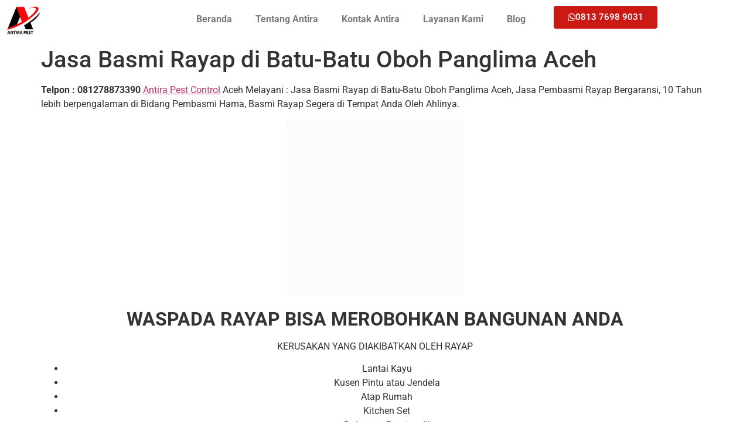

--- FILE ---
content_type: text/html; charset=UTF-8
request_url: https://antirapest.co.id/jasa-basmi-rayap-di-batu-batu-oboh-panglima-aceh-2/
body_size: 27445
content:
<!doctype html><html lang="id"><head><script data-no-optimize="1">var litespeed_docref=sessionStorage.getItem("litespeed_docref");litespeed_docref&&(Object.defineProperty(document,"referrer",{get:function(){return litespeed_docref}}),sessionStorage.removeItem("litespeed_docref"));</script> <meta charset="UTF-8"><meta name="viewport" content="width=device-width, initial-scale=1"><link rel="profile" href="https://gmpg.org/xfn/11"><meta name='robots' content='index, follow, max-image-preview:large, max-snippet:-1, max-video-preview:-1' /><title>HP: 081278873390 Jasa Basmi Rayap di Batu-Batu Oboh Panglima Aceh</title><meta name="description" content="Telpon : 081278873390 Antira Pest Control Aceh Melayani : Jasa Basmi Rayap di Batu-Batu Oboh Panglima Aceh, Jasa Anti Rayap Bergaransi, 10 Tahun lebih berpengalaman di Bidang Pembasmi Hama, Basmi Rayap Segera di Tempat Anda Oleh Ahlinya." /><link rel="canonical" href="https://antirapest.co.id/jasa-basmi-rayap-di-batu-batu-oboh-panglima-aceh-2/" /><meta property="og:locale" content="id_ID" /><meta property="og:type" content="article" /><meta property="og:title" content="Jasa Basmi Rayap di Batu-Batu Oboh Panglima Aceh" /><meta property="og:description" content="Telpon : 081278873390 Antira Pest Control Aceh Melayani : Jasa Basmi Rayap di Batu-Batu Oboh Panglima Aceh, Jasa Anti Rayap Bergaransi, 10 Tahun lebih berpengalaman di Bidang Pembasmi Hama, Basmi Rayap Segera di Tempat Anda Oleh Ahlinya." /><meta property="og:url" content="https://antirapest.co.id/jasa-basmi-rayap-di-batu-batu-oboh-panglima-aceh-2/" /><meta property="og:site_name" content="Antira Pest Control" /><meta property="article:published_time" content="2020-10-23T07:18:09+00:00" /><meta property="og:image" content="https://antirapest.co.id/wp-content/uploads/2020/10/Jasa-Anti-Rayap-di-Medan-1-1.png" /><meta name="author" content="Antira Pest Control" /><meta name="twitter:card" content="summary_large_image" /><meta name="twitter:label1" content="Ditulis oleh" /><meta name="twitter:data1" content="Antira Pest Control" /><meta name="twitter:label2" content="Estimasi waktu membaca" /><meta name="twitter:data2" content="1 menit" /> <script type="application/ld+json" class="yoast-schema-graph">{"@context":"https://schema.org","@graph":[{"@type":"Article","@id":"https://antirapest.co.id/jasa-basmi-rayap-di-batu-batu-oboh-panglima-aceh-2/#article","isPartOf":{"@id":"https://antirapest.co.id/jasa-basmi-rayap-di-batu-batu-oboh-panglima-aceh-2/"},"author":{"name":"Antira Pest Control","@id":"https://antirapest.co.id/#/schema/person/2cff7ce9ae08f06d4ebaf1b0bf5fdb80"},"headline":"Jasa Basmi Rayap di Batu-Batu Oboh Panglima Aceh","datePublished":"2020-10-23T07:18:09+00:00","mainEntityOfPage":{"@id":"https://antirapest.co.id/jasa-basmi-rayap-di-batu-batu-oboh-panglima-aceh-2/"},"wordCount":248,"publisher":{"@id":"https://antirapest.co.id/#organization"},"image":{"@id":"https://antirapest.co.id/jasa-basmi-rayap-di-batu-batu-oboh-panglima-aceh-2/#primaryimage"},"thumbnailUrl":"https://antirapest.co.id/wp-content/uploads/2020/10/Jasa-Anti-Rayap-di-Medan-1-1.png","keywords":["Ahli Basmi Rayap di Aceh","Ahli Basmi Rayap di Medan","Jasa Anti Rayap di Aceh","Jasa Basmi Rayap di Aceh","Jasa Basmi Rayap di Medan","Jasa Fogging Disinfektan di Aceh","Jasa Fogging Nyamuk di Aceh","Jasa Pembasmi Rayap di Aceh","Jasa Semprot Rayap di Aceh","Pest Control di Aceh","Tukang Rayap di Aceh"],"articleSection":["Jasa Anti Rayap di Aceh","Jasa Basmi Rayap di Aceh","Jasa Pembasmi Rayap di Aceh","Pest Control di Aceh"],"inLanguage":"id"},{"@type":"WebPage","@id":"https://antirapest.co.id/jasa-basmi-rayap-di-batu-batu-oboh-panglima-aceh-2/","url":"https://antirapest.co.id/jasa-basmi-rayap-di-batu-batu-oboh-panglima-aceh-2/","name":"HP: 081278873390 Jasa Basmi Rayap di Batu-Batu Oboh Panglima Aceh","isPartOf":{"@id":"https://antirapest.co.id/#website"},"primaryImageOfPage":{"@id":"https://antirapest.co.id/jasa-basmi-rayap-di-batu-batu-oboh-panglima-aceh-2/#primaryimage"},"image":{"@id":"https://antirapest.co.id/jasa-basmi-rayap-di-batu-batu-oboh-panglima-aceh-2/#primaryimage"},"thumbnailUrl":"https://antirapest.co.id/wp-content/uploads/2020/10/Jasa-Anti-Rayap-di-Medan-1-1.png","datePublished":"2020-10-23T07:18:09+00:00","description":"Telpon : 081278873390 Antira Pest Control Aceh Melayani : Jasa Basmi Rayap di Batu-Batu Oboh Panglima Aceh, Jasa Anti Rayap Bergaransi, 10 Tahun lebih berpengalaman di Bidang Pembasmi Hama, Basmi Rayap Segera di Tempat Anda Oleh Ahlinya.","breadcrumb":{"@id":"https://antirapest.co.id/jasa-basmi-rayap-di-batu-batu-oboh-panglima-aceh-2/#breadcrumb"},"inLanguage":"id","potentialAction":[{"@type":"ReadAction","target":["https://antirapest.co.id/jasa-basmi-rayap-di-batu-batu-oboh-panglima-aceh-2/"]}]},{"@type":"ImageObject","inLanguage":"id","@id":"https://antirapest.co.id/jasa-basmi-rayap-di-batu-batu-oboh-panglima-aceh-2/#primaryimage","url":"https://antirapest.co.id/wp-content/uploads/2020/10/Jasa-Anti-Rayap-di-Medan-1-1.png","contentUrl":"https://antirapest.co.id/wp-content/uploads/2020/10/Jasa-Anti-Rayap-di-Medan-1-1.png","width":300,"height":300,"caption":"Jasa Basmi Rayap di Medan"},{"@type":"BreadcrumbList","@id":"https://antirapest.co.id/jasa-basmi-rayap-di-batu-batu-oboh-panglima-aceh-2/#breadcrumb","itemListElement":[{"@type":"ListItem","position":1,"name":"Home","item":"https://antirapest.co.id/"},{"@type":"ListItem","position":2,"name":"Jasa Basmi Rayap di Batu-Batu Oboh Panglima Aceh"}]},{"@type":"WebSite","@id":"https://antirapest.co.id/#website","url":"https://antirapest.co.id/","name":"Antira Pest Control","description":"Ahli Basmi Rayap","publisher":{"@id":"https://antirapest.co.id/#organization"},"potentialAction":[{"@type":"SearchAction","target":{"@type":"EntryPoint","urlTemplate":"https://antirapest.co.id/?s={search_term_string}"},"query-input":{"@type":"PropertyValueSpecification","valueRequired":true,"valueName":"search_term_string"}}],"inLanguage":"id"},{"@type":"Organization","@id":"https://antirapest.co.id/#organization","name":"Antira Pest Control","url":"https://antirapest.co.id/","logo":{"@type":"ImageObject","inLanguage":"id","@id":"https://antirapest.co.id/#/schema/logo/image/","url":"https://antirapest.co.id/wp-content/uploads/2020/10/LOGO-ANTIRA-FINISH.png","contentUrl":"https://antirapest.co.id/wp-content/uploads/2020/10/LOGO-ANTIRA-FINISH.png","width":1800,"height":1800,"caption":"Antira Pest Control"},"image":{"@id":"https://antirapest.co.id/#/schema/logo/image/"}},{"@type":"Person","@id":"https://antirapest.co.id/#/schema/person/2cff7ce9ae08f06d4ebaf1b0bf5fdb80","name":"Antira Pest Control","image":{"@type":"ImageObject","inLanguage":"id","@id":"https://antirapest.co.id/#/schema/person/image/","url":"https://antirapest.co.id/wp-content/litespeed/avatar/906691d726f5960570f5ea77c8b0110f.jpg?ver=1768760206","contentUrl":"https://antirapest.co.id/wp-content/litespeed/avatar/906691d726f5960570f5ea77c8b0110f.jpg?ver=1768760206","caption":"Antira Pest Control"},"sameAs":["https://antirapest.co.id"]}]}</script> <link rel='dns-prefetch' href='//static.addtoany.com' /><link rel='dns-prefetch' href='//www.googletagmanager.com' /><link rel='dns-prefetch' href='//pagead2.googlesyndication.com' /><link rel="alternate" type="application/rss+xml" title="Antira Pest Control &raquo; Feed" href="https://antirapest.co.id/feed/" /><link rel="alternate" type="application/rss+xml" title="Antira Pest Control &raquo; Umpan Komentar" href="https://antirapest.co.id/comments/feed/" /><link rel="alternate" title="oEmbed (JSON)" type="application/json+oembed" href="https://antirapest.co.id/wp-json/oembed/1.0/embed?url=https%3A%2F%2Fantirapest.co.id%2Fjasa-basmi-rayap-di-batu-batu-oboh-panglima-aceh-2%2F" /><link rel="alternate" title="oEmbed (XML)" type="text/xml+oembed" href="https://antirapest.co.id/wp-json/oembed/1.0/embed?url=https%3A%2F%2Fantirapest.co.id%2Fjasa-basmi-rayap-di-batu-batu-oboh-panglima-aceh-2%2F&#038;format=xml" /><style id='wp-img-auto-sizes-contain-inline-css'>img:is([sizes=auto i],[sizes^="auto," i]){contain-intrinsic-size:3000px 1500px}
/*# sourceURL=wp-img-auto-sizes-contain-inline-css */</style><link data-optimized="2" rel="stylesheet" href="https://antirapest.co.id/wp-content/litespeed/css/5c925fb6ce60d4911859b6b433418593.css?ver=a8790" /><style id='global-styles-inline-css'>:root{--wp--preset--aspect-ratio--square: 1;--wp--preset--aspect-ratio--4-3: 4/3;--wp--preset--aspect-ratio--3-4: 3/4;--wp--preset--aspect-ratio--3-2: 3/2;--wp--preset--aspect-ratio--2-3: 2/3;--wp--preset--aspect-ratio--16-9: 16/9;--wp--preset--aspect-ratio--9-16: 9/16;--wp--preset--color--black: #000000;--wp--preset--color--cyan-bluish-gray: #abb8c3;--wp--preset--color--white: #ffffff;--wp--preset--color--pale-pink: #f78da7;--wp--preset--color--vivid-red: #cf2e2e;--wp--preset--color--luminous-vivid-orange: #ff6900;--wp--preset--color--luminous-vivid-amber: #fcb900;--wp--preset--color--light-green-cyan: #7bdcb5;--wp--preset--color--vivid-green-cyan: #00d084;--wp--preset--color--pale-cyan-blue: #8ed1fc;--wp--preset--color--vivid-cyan-blue: #0693e3;--wp--preset--color--vivid-purple: #9b51e0;--wp--preset--gradient--vivid-cyan-blue-to-vivid-purple: linear-gradient(135deg,rgb(6,147,227) 0%,rgb(155,81,224) 100%);--wp--preset--gradient--light-green-cyan-to-vivid-green-cyan: linear-gradient(135deg,rgb(122,220,180) 0%,rgb(0,208,130) 100%);--wp--preset--gradient--luminous-vivid-amber-to-luminous-vivid-orange: linear-gradient(135deg,rgb(252,185,0) 0%,rgb(255,105,0) 100%);--wp--preset--gradient--luminous-vivid-orange-to-vivid-red: linear-gradient(135deg,rgb(255,105,0) 0%,rgb(207,46,46) 100%);--wp--preset--gradient--very-light-gray-to-cyan-bluish-gray: linear-gradient(135deg,rgb(238,238,238) 0%,rgb(169,184,195) 100%);--wp--preset--gradient--cool-to-warm-spectrum: linear-gradient(135deg,rgb(74,234,220) 0%,rgb(151,120,209) 20%,rgb(207,42,186) 40%,rgb(238,44,130) 60%,rgb(251,105,98) 80%,rgb(254,248,76) 100%);--wp--preset--gradient--blush-light-purple: linear-gradient(135deg,rgb(255,206,236) 0%,rgb(152,150,240) 100%);--wp--preset--gradient--blush-bordeaux: linear-gradient(135deg,rgb(254,205,165) 0%,rgb(254,45,45) 50%,rgb(107,0,62) 100%);--wp--preset--gradient--luminous-dusk: linear-gradient(135deg,rgb(255,203,112) 0%,rgb(199,81,192) 50%,rgb(65,88,208) 100%);--wp--preset--gradient--pale-ocean: linear-gradient(135deg,rgb(255,245,203) 0%,rgb(182,227,212) 50%,rgb(51,167,181) 100%);--wp--preset--gradient--electric-grass: linear-gradient(135deg,rgb(202,248,128) 0%,rgb(113,206,126) 100%);--wp--preset--gradient--midnight: linear-gradient(135deg,rgb(2,3,129) 0%,rgb(40,116,252) 100%);--wp--preset--font-size--small: 13px;--wp--preset--font-size--medium: 20px;--wp--preset--font-size--large: 36px;--wp--preset--font-size--x-large: 42px;--wp--preset--spacing--20: 0.44rem;--wp--preset--spacing--30: 0.67rem;--wp--preset--spacing--40: 1rem;--wp--preset--spacing--50: 1.5rem;--wp--preset--spacing--60: 2.25rem;--wp--preset--spacing--70: 3.38rem;--wp--preset--spacing--80: 5.06rem;--wp--preset--shadow--natural: 6px 6px 9px rgba(0, 0, 0, 0.2);--wp--preset--shadow--deep: 12px 12px 50px rgba(0, 0, 0, 0.4);--wp--preset--shadow--sharp: 6px 6px 0px rgba(0, 0, 0, 0.2);--wp--preset--shadow--outlined: 6px 6px 0px -3px rgb(255, 255, 255), 6px 6px rgb(0, 0, 0);--wp--preset--shadow--crisp: 6px 6px 0px rgb(0, 0, 0);}:root { --wp--style--global--content-size: 800px;--wp--style--global--wide-size: 1200px; }:where(body) { margin: 0; }.wp-site-blocks > .alignleft { float: left; margin-right: 2em; }.wp-site-blocks > .alignright { float: right; margin-left: 2em; }.wp-site-blocks > .aligncenter { justify-content: center; margin-left: auto; margin-right: auto; }:where(.wp-site-blocks) > * { margin-block-start: 24px; margin-block-end: 0; }:where(.wp-site-blocks) > :first-child { margin-block-start: 0; }:where(.wp-site-blocks) > :last-child { margin-block-end: 0; }:root { --wp--style--block-gap: 24px; }:root :where(.is-layout-flow) > :first-child{margin-block-start: 0;}:root :where(.is-layout-flow) > :last-child{margin-block-end: 0;}:root :where(.is-layout-flow) > *{margin-block-start: 24px;margin-block-end: 0;}:root :where(.is-layout-constrained) > :first-child{margin-block-start: 0;}:root :where(.is-layout-constrained) > :last-child{margin-block-end: 0;}:root :where(.is-layout-constrained) > *{margin-block-start: 24px;margin-block-end: 0;}:root :where(.is-layout-flex){gap: 24px;}:root :where(.is-layout-grid){gap: 24px;}.is-layout-flow > .alignleft{float: left;margin-inline-start: 0;margin-inline-end: 2em;}.is-layout-flow > .alignright{float: right;margin-inline-start: 2em;margin-inline-end: 0;}.is-layout-flow > .aligncenter{margin-left: auto !important;margin-right: auto !important;}.is-layout-constrained > .alignleft{float: left;margin-inline-start: 0;margin-inline-end: 2em;}.is-layout-constrained > .alignright{float: right;margin-inline-start: 2em;margin-inline-end: 0;}.is-layout-constrained > .aligncenter{margin-left: auto !important;margin-right: auto !important;}.is-layout-constrained > :where(:not(.alignleft):not(.alignright):not(.alignfull)){max-width: var(--wp--style--global--content-size);margin-left: auto !important;margin-right: auto !important;}.is-layout-constrained > .alignwide{max-width: var(--wp--style--global--wide-size);}body .is-layout-flex{display: flex;}.is-layout-flex{flex-wrap: wrap;align-items: center;}.is-layout-flex > :is(*, div){margin: 0;}body .is-layout-grid{display: grid;}.is-layout-grid > :is(*, div){margin: 0;}body{padding-top: 0px;padding-right: 0px;padding-bottom: 0px;padding-left: 0px;}a:where(:not(.wp-element-button)){text-decoration: underline;}:root :where(.wp-element-button, .wp-block-button__link){background-color: #32373c;border-width: 0;color: #fff;font-family: inherit;font-size: inherit;font-style: inherit;font-weight: inherit;letter-spacing: inherit;line-height: inherit;padding-top: calc(0.667em + 2px);padding-right: calc(1.333em + 2px);padding-bottom: calc(0.667em + 2px);padding-left: calc(1.333em + 2px);text-decoration: none;text-transform: inherit;}.has-black-color{color: var(--wp--preset--color--black) !important;}.has-cyan-bluish-gray-color{color: var(--wp--preset--color--cyan-bluish-gray) !important;}.has-white-color{color: var(--wp--preset--color--white) !important;}.has-pale-pink-color{color: var(--wp--preset--color--pale-pink) !important;}.has-vivid-red-color{color: var(--wp--preset--color--vivid-red) !important;}.has-luminous-vivid-orange-color{color: var(--wp--preset--color--luminous-vivid-orange) !important;}.has-luminous-vivid-amber-color{color: var(--wp--preset--color--luminous-vivid-amber) !important;}.has-light-green-cyan-color{color: var(--wp--preset--color--light-green-cyan) !important;}.has-vivid-green-cyan-color{color: var(--wp--preset--color--vivid-green-cyan) !important;}.has-pale-cyan-blue-color{color: var(--wp--preset--color--pale-cyan-blue) !important;}.has-vivid-cyan-blue-color{color: var(--wp--preset--color--vivid-cyan-blue) !important;}.has-vivid-purple-color{color: var(--wp--preset--color--vivid-purple) !important;}.has-black-background-color{background-color: var(--wp--preset--color--black) !important;}.has-cyan-bluish-gray-background-color{background-color: var(--wp--preset--color--cyan-bluish-gray) !important;}.has-white-background-color{background-color: var(--wp--preset--color--white) !important;}.has-pale-pink-background-color{background-color: var(--wp--preset--color--pale-pink) !important;}.has-vivid-red-background-color{background-color: var(--wp--preset--color--vivid-red) !important;}.has-luminous-vivid-orange-background-color{background-color: var(--wp--preset--color--luminous-vivid-orange) !important;}.has-luminous-vivid-amber-background-color{background-color: var(--wp--preset--color--luminous-vivid-amber) !important;}.has-light-green-cyan-background-color{background-color: var(--wp--preset--color--light-green-cyan) !important;}.has-vivid-green-cyan-background-color{background-color: var(--wp--preset--color--vivid-green-cyan) !important;}.has-pale-cyan-blue-background-color{background-color: var(--wp--preset--color--pale-cyan-blue) !important;}.has-vivid-cyan-blue-background-color{background-color: var(--wp--preset--color--vivid-cyan-blue) !important;}.has-vivid-purple-background-color{background-color: var(--wp--preset--color--vivid-purple) !important;}.has-black-border-color{border-color: var(--wp--preset--color--black) !important;}.has-cyan-bluish-gray-border-color{border-color: var(--wp--preset--color--cyan-bluish-gray) !important;}.has-white-border-color{border-color: var(--wp--preset--color--white) !important;}.has-pale-pink-border-color{border-color: var(--wp--preset--color--pale-pink) !important;}.has-vivid-red-border-color{border-color: var(--wp--preset--color--vivid-red) !important;}.has-luminous-vivid-orange-border-color{border-color: var(--wp--preset--color--luminous-vivid-orange) !important;}.has-luminous-vivid-amber-border-color{border-color: var(--wp--preset--color--luminous-vivid-amber) !important;}.has-light-green-cyan-border-color{border-color: var(--wp--preset--color--light-green-cyan) !important;}.has-vivid-green-cyan-border-color{border-color: var(--wp--preset--color--vivid-green-cyan) !important;}.has-pale-cyan-blue-border-color{border-color: var(--wp--preset--color--pale-cyan-blue) !important;}.has-vivid-cyan-blue-border-color{border-color: var(--wp--preset--color--vivid-cyan-blue) !important;}.has-vivid-purple-border-color{border-color: var(--wp--preset--color--vivid-purple) !important;}.has-vivid-cyan-blue-to-vivid-purple-gradient-background{background: var(--wp--preset--gradient--vivid-cyan-blue-to-vivid-purple) !important;}.has-light-green-cyan-to-vivid-green-cyan-gradient-background{background: var(--wp--preset--gradient--light-green-cyan-to-vivid-green-cyan) !important;}.has-luminous-vivid-amber-to-luminous-vivid-orange-gradient-background{background: var(--wp--preset--gradient--luminous-vivid-amber-to-luminous-vivid-orange) !important;}.has-luminous-vivid-orange-to-vivid-red-gradient-background{background: var(--wp--preset--gradient--luminous-vivid-orange-to-vivid-red) !important;}.has-very-light-gray-to-cyan-bluish-gray-gradient-background{background: var(--wp--preset--gradient--very-light-gray-to-cyan-bluish-gray) !important;}.has-cool-to-warm-spectrum-gradient-background{background: var(--wp--preset--gradient--cool-to-warm-spectrum) !important;}.has-blush-light-purple-gradient-background{background: var(--wp--preset--gradient--blush-light-purple) !important;}.has-blush-bordeaux-gradient-background{background: var(--wp--preset--gradient--blush-bordeaux) !important;}.has-luminous-dusk-gradient-background{background: var(--wp--preset--gradient--luminous-dusk) !important;}.has-pale-ocean-gradient-background{background: var(--wp--preset--gradient--pale-ocean) !important;}.has-electric-grass-gradient-background{background: var(--wp--preset--gradient--electric-grass) !important;}.has-midnight-gradient-background{background: var(--wp--preset--gradient--midnight) !important;}.has-small-font-size{font-size: var(--wp--preset--font-size--small) !important;}.has-medium-font-size{font-size: var(--wp--preset--font-size--medium) !important;}.has-large-font-size{font-size: var(--wp--preset--font-size--large) !important;}.has-x-large-font-size{font-size: var(--wp--preset--font-size--x-large) !important;}
:root :where(.wp-block-pullquote){font-size: 1.5em;line-height: 1.6;}
/*# sourceURL=global-styles-inline-css */</style><style id='crp-style-rounded-thumbs-inline-css'>.crp_related.crp-rounded-thumbs a {
				width: 150px;
                height: 150px;
				text-decoration: none;
			}
			.crp_related.crp-rounded-thumbs img {
				max-width: 150px;
				margin: auto;
			}
			.crp_related.crp-rounded-thumbs .crp_title {
				width: 100%;
			}
			
/*# sourceURL=crp-style-rounded-thumbs-inline-css */</style> <script type="litespeed/javascript" data-src="https://antirapest.co.id/wp-includes/js/jquery/jquery.min.js" id="jquery-core-js"></script> <script id="addtoany-core-js-before" type="litespeed/javascript">window.a2a_config=window.a2a_config||{};a2a_config.callbacks=[];a2a_config.overlays=[];a2a_config.templates={};a2a_localize={Share:"Share",Save:"Save",Subscribe:"Subscribe",Email:"Email",Bookmark:"Bookmark",ShowAll:"Show all",ShowLess:"Show less",FindServices:"Find service(s)",FindAnyServiceToAddTo:"Instantly find any service to add to",PoweredBy:"Powered by",ShareViaEmail:"Share via email",SubscribeViaEmail:"Subscribe via email",BookmarkInYourBrowser:"Bookmark in your browser",BookmarkInstructions:"Press Ctrl+D or \u2318+D to bookmark this page",AddToYourFavorites:"Add to your favorites",SendFromWebOrProgram:"Send from any email address or email program",EmailProgram:"Email program",More:"More&#8230;",ThanksForSharing:"Thanks for sharing!",ThanksForFollowing:"Thanks for following!"}</script> <script defer src="https://static.addtoany.com/menu/page.js" id="addtoany-core-js"></script> 
 <script type="litespeed/javascript" data-src="https://www.googletagmanager.com/gtag/js?id=G-JP74KE35LT" id="google_gtagjs-js"></script> <script id="google_gtagjs-js-after" type="litespeed/javascript">window.dataLayer=window.dataLayer||[];function gtag(){dataLayer.push(arguments)}
gtag("set","linker",{"domains":["antirapest.co.id"]});gtag("js",new Date());gtag("set","developer_id.dZTNiMT",!0);gtag("config","G-JP74KE35LT")</script> <link rel="https://api.w.org/" href="https://antirapest.co.id/wp-json/" /><link rel="alternate" title="JSON" type="application/json" href="https://antirapest.co.id/wp-json/wp/v2/posts/2754" /><link rel="EditURI" type="application/rsd+xml" title="RSD" href="https://antirapest.co.id/xmlrpc.php?rsd" /><meta name="generator" content="WordPress 6.9" /><link rel='shortlink' href='https://antirapest.co.id/?p=2754' /><meta name="generator" content="Site Kit by Google 1.170.0" />
 <script type="litespeed/javascript">(function(w,d,s,l,i){w[l]=w[l]||[];w[l].push({'gtm.start':new Date().getTime(),event:'gtm.js'});var f=d.getElementsByTagName(s)[0],j=d.createElement(s),dl=l!='dataLayer'?'&l='+l:'';j.async=!0;j.src='https://www.googletagmanager.com/gtm.js?id='+i+dl;f.parentNode.insertBefore(j,f)})(window,document,'script','dataLayer','GTM-K8ZH2R7')</script> <meta name="title" content="Antira Pest Control Medan"><meta name="description" content="Antira Pest Control Medan | 081376989031 | Melayani Jasa Anti Rayap di Medan, Jasa Pembasmi Tikus di Medan, Jasa Fogging Nyamuk, Kecoa, Kutu Kucing dan Hama lainnya."><meta name="keywords" content="Jasa Anti Rayap di Medan, Jasa Fogging Nyamuk di Medan, Jasa Semprot Nyamuk di Medan, Jasa Pembasmi Tikus di Medan, Jasa Pembasmi Kecoa di Medan, Jasa Pembasmi Hama di Medan, Jasa Pembasmi Kutu Kucing di Medan, Jasa Pembasmi Kutu Busuk di Medan, Jasa Pembasmi Kutu Anjing di Medan, Jasa Pembasmi Kutu Kasur di Medan, Jasa Pembasmi Hama di Medan, Jasa Pembasmi Tawon di Medan, Jasa Pembasmi Rayap di Medan, Jasa Basmi Rayap di Medan, Jasa Semprot Disinfektan di Medan, Jasa Penyemprotan Disinfektan di Medan, Jasa Fogging Disinfektan di Medan, Jasa Pembasmi Cicak di Medan, Jasa Pembasmi Kelelawar di Medan, Jasa Pembasmi Tokek di Medan, Jasa Ambil Bangkai Tikus di Medan, Jasa Pembasmi Ulat Bulu di Medan, Jasa Pembasmi Ular di Medan,"><meta name="robots" content="index, follow"><meta http-equiv="Content-Type" content="text/html; charset=utf-8"><meta name="revisit-after" content="3 days"><meta name="author" content="Iam Dadang"><meta name="google-site-verification" content="4rl9WqJb0I0dr8hhcXbvmSIwzc99ukAMzTGRqkCfy4c" /><meta name="google-site-verification" content="4rl9WqJb0I0dr8hhcXbvmSIwzc99ukAMzTGRqkCfy4c" /><meta name="msvalidate.01" content="4AF4FC0DE2551C490821194BE6BDCC6E" /><meta name="google-adsense-platform-account" content="ca-host-pub-2644536267352236"><meta name="google-adsense-platform-domain" content="sitekit.withgoogle.com"><meta name="generator" content="Elementor 3.34.2; features: additional_custom_breakpoints; settings: css_print_method-external, google_font-enabled, font_display-auto"><style>.e-con.e-parent:nth-of-type(n+4):not(.e-lazyloaded):not(.e-no-lazyload),
				.e-con.e-parent:nth-of-type(n+4):not(.e-lazyloaded):not(.e-no-lazyload) * {
					background-image: none !important;
				}
				@media screen and (max-height: 1024px) {
					.e-con.e-parent:nth-of-type(n+3):not(.e-lazyloaded):not(.e-no-lazyload),
					.e-con.e-parent:nth-of-type(n+3):not(.e-lazyloaded):not(.e-no-lazyload) * {
						background-image: none !important;
					}
				}
				@media screen and (max-height: 640px) {
					.e-con.e-parent:nth-of-type(n+2):not(.e-lazyloaded):not(.e-no-lazyload),
					.e-con.e-parent:nth-of-type(n+2):not(.e-lazyloaded):not(.e-no-lazyload) * {
						background-image: none !important;
					}
				}</style> <script type="litespeed/javascript" data-src="https://pagead2.googlesyndication.com/pagead/js/adsbygoogle.js?client=ca-pub-8291930256252660&amp;host=ca-host-pub-2644536267352236" crossorigin="anonymous"></script> <link rel="icon" href="https://antirapest.co.id/wp-content/uploads/2022/05/favicon.png" sizes="32x32" /><link rel="icon" href="https://antirapest.co.id/wp-content/uploads/2022/05/favicon.png" sizes="192x192" /><link rel="apple-touch-icon" href="https://antirapest.co.id/wp-content/uploads/2022/05/favicon.png" /><meta name="msapplication-TileImage" content="https://antirapest.co.id/wp-content/uploads/2022/05/favicon.png" /></head><body class="wp-singular post-template-default single single-post postid-2754 single-format-standard wp-custom-logo wp-embed-responsive wp-theme-hello-elementor hello-elementor-default elementor-default elementor-kit-189"><a class="skip-link screen-reader-text" href="#content">Lewati ke konten</a><div data-elementor-type="header" data-elementor-id="8384" class="elementor elementor-8384 elementor-location-header" data-elementor-post-type="elementor_library"><section class="elementor-section elementor-top-section elementor-element elementor-element-b7368eb elementor-hidden-desktop elementor-hidden-tablet elementor-section-boxed elementor-section-height-default elementor-section-height-default" data-id="b7368eb" data-element_type="section"><div class="elementor-container elementor-column-gap-default"><div class="elementor-column elementor-col-33 elementor-top-column elementor-element elementor-element-9b46d01" data-id="9b46d01" data-element_type="column"><div class="elementor-widget-wrap elementor-element-populated"><div class="elementor-element elementor-element-631ce28 elementor-widget elementor-widget-theme-site-logo elementor-widget-image" data-id="631ce28" data-element_type="widget" data-widget_type="theme-site-logo.default"><div class="elementor-widget-container">
<a href="https://antirapest.co.id">
<img data-lazyloaded="1" src="[data-uri]" width="59" height="50" data-src="https://antirapest.co.id/wp-content/uploads/2022/05/logo-antira-fx1.png" class="attachment-full size-full wp-image-8383" alt="" />				</a></div></div></div></div><div class="elementor-column elementor-col-33 elementor-top-column elementor-element elementor-element-16106b9" data-id="16106b9" data-element_type="column"><div class="elementor-widget-wrap elementor-element-populated"><div class="elementor-element elementor-element-6785009 elementor-align-right elementor-mobile-align-center elementor-widget elementor-widget-button" data-id="6785009" data-element_type="widget" data-widget_type="button.default"><div class="elementor-widget-container"><div class="elementor-button-wrapper">
<a class="elementor-button elementor-button-link elementor-size-sm" href="tel:081376989031">
<span class="elementor-button-content-wrapper">
<span class="elementor-button-icon">
<i aria-hidden="true" class="fab fa-whatsapp"></i>			</span>
<span class="elementor-button-text">0813 7698 9031</span>
</span>
</a></div></div></div></div></div><div class="elementor-column elementor-col-33 elementor-top-column elementor-element elementor-element-aedf530" data-id="aedf530" data-element_type="column"><div class="elementor-widget-wrap elementor-element-populated"><div class="elementor-element elementor-element-f053c86 elementor-nav-menu__align-end elementor-nav-menu--stretch elementor-nav-menu--dropdown-tablet elementor-nav-menu__text-align-aside elementor-nav-menu--toggle elementor-nav-menu--burger elementor-widget elementor-widget-nav-menu" data-id="f053c86" data-element_type="widget" data-settings="{&quot;full_width&quot;:&quot;stretch&quot;,&quot;layout&quot;:&quot;horizontal&quot;,&quot;submenu_icon&quot;:{&quot;value&quot;:&quot;&lt;i class=\&quot;fas fa-caret-down\&quot;&gt;&lt;\/i&gt;&quot;,&quot;library&quot;:&quot;fa-solid&quot;},&quot;toggle&quot;:&quot;burger&quot;}" data-widget_type="nav-menu.default"><div class="elementor-widget-container"><nav aria-label="Menu" class="elementor-nav-menu--main elementor-nav-menu__container elementor-nav-menu--layout-horizontal e--pointer-underline e--animation-fade"><ul id="menu-1-f053c86" class="elementor-nav-menu"><li class="menu-item menu-item-type-custom menu-item-object-custom menu-item-home menu-item-122"><a href="https://antirapest.co.id" class="elementor-item">Beranda</a></li><li class="menu-item menu-item-type-post_type menu-item-object-page menu-item-8633"><a href="https://antirapest.co.id/tentang-antira/" class="elementor-item">Tentang Antira</a></li><li class="menu-item menu-item-type-post_type menu-item-object-page menu-item-8634"><a href="https://antirapest.co.id/kontak-antira/" class="elementor-item">Kontak Antira</a></li><li class="menu-item menu-item-type-post_type menu-item-object-page menu-item-has-children menu-item-9439"><a href="https://antirapest.co.id/layanan-kami/" class="elementor-item">Layanan Kami</a><ul class="sub-menu elementor-nav-menu--dropdown"><li class="menu-item menu-item-type-post_type menu-item-object-page menu-item-8637"><a href="https://antirapest.co.id/jasa-penyemprotan-disinfektan/" class="elementor-sub-item">Jasa Penyemprotan Disinfektan</a></li><li class="menu-item menu-item-type-post_type menu-item-object-page menu-item-8638"><a href="https://antirapest.co.id/pengendalian-hama-kecoa/" class="elementor-sub-item">Pengendalian Hama Kecoa</a></li><li class="menu-item menu-item-type-post_type menu-item-object-page menu-item-8639"><a href="https://antirapest.co.id/pengendalian-hama-lalat/" class="elementor-sub-item">Pengendalian Hama Lalat</a></li><li class="menu-item menu-item-type-post_type menu-item-object-page menu-item-8640"><a href="https://antirapest.co.id/pengendalian-hama-tawon/" class="elementor-sub-item">Pengendalian Hama Tawon</a></li><li class="menu-item menu-item-type-post_type menu-item-object-page menu-item-8641"><a href="https://antirapest.co.id/pengendalian-hama-kutu-kucing/" class="elementor-sub-item">Pengendalian Hama Kutu Kucing</a></li><li class="menu-item menu-item-type-post_type menu-item-object-page menu-item-8642"><a href="https://antirapest.co.id/pengendalian-hama-kutu-busuk/" class="elementor-sub-item">Pengendalian Hama Kutu Busuk</a></li><li class="menu-item menu-item-type-post_type menu-item-object-page menu-item-8643"><a href="https://antirapest.co.id/pengendalian-hama-tikus/" class="elementor-sub-item">Pengendalian Hama Tikus</a></li><li class="menu-item menu-item-type-post_type menu-item-object-page menu-item-8644"><a href="https://antirapest.co.id/pengendalian-hama-nyamuk/" class="elementor-sub-item">Pengendalian Hama Nyamuk</a></li><li class="menu-item menu-item-type-post_type menu-item-object-page menu-item-8645"><a href="https://antirapest.co.id/pengendalian-hama-rayap/" class="elementor-sub-item">Pengendalian Hama Rayap</a></li><li class="menu-item menu-item-type-post_type menu-item-object-page menu-item-8636"><a href="https://antirapest.co.id/jasa-fumigasi/" class="elementor-sub-item">Jasa Fumigasi</a></li></ul></li><li class="menu-item menu-item-type-post_type menu-item-object-page menu-item-8632"><a href="https://antirapest.co.id/blog/" class="elementor-item">Blog</a></li></ul></nav><div class="elementor-menu-toggle" role="button" tabindex="0" aria-label="Menu Toggle" aria-expanded="false">
<i aria-hidden="true" role="presentation" class="elementor-menu-toggle__icon--open eicon-menu-bar"></i><i aria-hidden="true" role="presentation" class="elementor-menu-toggle__icon--close eicon-close"></i></div><nav class="elementor-nav-menu--dropdown elementor-nav-menu__container" aria-hidden="true"><ul id="menu-2-f053c86" class="elementor-nav-menu"><li class="menu-item menu-item-type-custom menu-item-object-custom menu-item-home menu-item-122"><a href="https://antirapest.co.id" class="elementor-item" tabindex="-1">Beranda</a></li><li class="menu-item menu-item-type-post_type menu-item-object-page menu-item-8633"><a href="https://antirapest.co.id/tentang-antira/" class="elementor-item" tabindex="-1">Tentang Antira</a></li><li class="menu-item menu-item-type-post_type menu-item-object-page menu-item-8634"><a href="https://antirapest.co.id/kontak-antira/" class="elementor-item" tabindex="-1">Kontak Antira</a></li><li class="menu-item menu-item-type-post_type menu-item-object-page menu-item-has-children menu-item-9439"><a href="https://antirapest.co.id/layanan-kami/" class="elementor-item" tabindex="-1">Layanan Kami</a><ul class="sub-menu elementor-nav-menu--dropdown"><li class="menu-item menu-item-type-post_type menu-item-object-page menu-item-8637"><a href="https://antirapest.co.id/jasa-penyemprotan-disinfektan/" class="elementor-sub-item" tabindex="-1">Jasa Penyemprotan Disinfektan</a></li><li class="menu-item menu-item-type-post_type menu-item-object-page menu-item-8638"><a href="https://antirapest.co.id/pengendalian-hama-kecoa/" class="elementor-sub-item" tabindex="-1">Pengendalian Hama Kecoa</a></li><li class="menu-item menu-item-type-post_type menu-item-object-page menu-item-8639"><a href="https://antirapest.co.id/pengendalian-hama-lalat/" class="elementor-sub-item" tabindex="-1">Pengendalian Hama Lalat</a></li><li class="menu-item menu-item-type-post_type menu-item-object-page menu-item-8640"><a href="https://antirapest.co.id/pengendalian-hama-tawon/" class="elementor-sub-item" tabindex="-1">Pengendalian Hama Tawon</a></li><li class="menu-item menu-item-type-post_type menu-item-object-page menu-item-8641"><a href="https://antirapest.co.id/pengendalian-hama-kutu-kucing/" class="elementor-sub-item" tabindex="-1">Pengendalian Hama Kutu Kucing</a></li><li class="menu-item menu-item-type-post_type menu-item-object-page menu-item-8642"><a href="https://antirapest.co.id/pengendalian-hama-kutu-busuk/" class="elementor-sub-item" tabindex="-1">Pengendalian Hama Kutu Busuk</a></li><li class="menu-item menu-item-type-post_type menu-item-object-page menu-item-8643"><a href="https://antirapest.co.id/pengendalian-hama-tikus/" class="elementor-sub-item" tabindex="-1">Pengendalian Hama Tikus</a></li><li class="menu-item menu-item-type-post_type menu-item-object-page menu-item-8644"><a href="https://antirapest.co.id/pengendalian-hama-nyamuk/" class="elementor-sub-item" tabindex="-1">Pengendalian Hama Nyamuk</a></li><li class="menu-item menu-item-type-post_type menu-item-object-page menu-item-8645"><a href="https://antirapest.co.id/pengendalian-hama-rayap/" class="elementor-sub-item" tabindex="-1">Pengendalian Hama Rayap</a></li><li class="menu-item menu-item-type-post_type menu-item-object-page menu-item-8636"><a href="https://antirapest.co.id/jasa-fumigasi/" class="elementor-sub-item" tabindex="-1">Jasa Fumigasi</a></li></ul></li><li class="menu-item menu-item-type-post_type menu-item-object-page menu-item-8632"><a href="https://antirapest.co.id/blog/" class="elementor-item" tabindex="-1">Blog</a></li></ul></nav></div></div></div></div></div></section><section class="elementor-section elementor-top-section elementor-element elementor-element-bcf64f6 elementor-hidden-tablet elementor-hidden-mobile elementor-section-boxed elementor-section-height-default elementor-section-height-default" data-id="bcf64f6" data-element_type="section"><div class="elementor-container elementor-column-gap-default"><div class="elementor-column elementor-col-33 elementor-top-column elementor-element elementor-element-78b3032" data-id="78b3032" data-element_type="column"><div class="elementor-widget-wrap elementor-element-populated"><div class="elementor-element elementor-element-0856459 elementor-widget elementor-widget-theme-site-logo elementor-widget-image" data-id="0856459" data-element_type="widget" data-widget_type="theme-site-logo.default"><div class="elementor-widget-container">
<a href="https://antirapest.co.id">
<img data-lazyloaded="1" src="[data-uri]" width="59" height="50" data-src="https://antirapest.co.id/wp-content/uploads/2022/05/logo-antira-fx1.png" class="attachment-full size-full wp-image-8383" alt="" />				</a></div></div></div></div><div class="elementor-column elementor-col-33 elementor-top-column elementor-element elementor-element-abc67bd" data-id="abc67bd" data-element_type="column"><div class="elementor-widget-wrap elementor-element-populated"><div class="elementor-element elementor-element-68ae78e elementor-nav-menu__align-end elementor-nav-menu--stretch elementor-nav-menu--dropdown-tablet elementor-nav-menu__text-align-aside elementor-nav-menu--toggle elementor-nav-menu--burger elementor-widget elementor-widget-nav-menu" data-id="68ae78e" data-element_type="widget" data-settings="{&quot;full_width&quot;:&quot;stretch&quot;,&quot;layout&quot;:&quot;horizontal&quot;,&quot;submenu_icon&quot;:{&quot;value&quot;:&quot;&lt;i class=\&quot;fas fa-caret-down\&quot;&gt;&lt;\/i&gt;&quot;,&quot;library&quot;:&quot;fa-solid&quot;},&quot;toggle&quot;:&quot;burger&quot;}" data-widget_type="nav-menu.default"><div class="elementor-widget-container"><nav aria-label="Menu" class="elementor-nav-menu--main elementor-nav-menu__container elementor-nav-menu--layout-horizontal e--pointer-underline e--animation-fade"><ul id="menu-1-68ae78e" class="elementor-nav-menu"><li class="menu-item menu-item-type-custom menu-item-object-custom menu-item-home menu-item-122"><a href="https://antirapest.co.id" class="elementor-item">Beranda</a></li><li class="menu-item menu-item-type-post_type menu-item-object-page menu-item-8633"><a href="https://antirapest.co.id/tentang-antira/" class="elementor-item">Tentang Antira</a></li><li class="menu-item menu-item-type-post_type menu-item-object-page menu-item-8634"><a href="https://antirapest.co.id/kontak-antira/" class="elementor-item">Kontak Antira</a></li><li class="menu-item menu-item-type-post_type menu-item-object-page menu-item-has-children menu-item-9439"><a href="https://antirapest.co.id/layanan-kami/" class="elementor-item">Layanan Kami</a><ul class="sub-menu elementor-nav-menu--dropdown"><li class="menu-item menu-item-type-post_type menu-item-object-page menu-item-8637"><a href="https://antirapest.co.id/jasa-penyemprotan-disinfektan/" class="elementor-sub-item">Jasa Penyemprotan Disinfektan</a></li><li class="menu-item menu-item-type-post_type menu-item-object-page menu-item-8638"><a href="https://antirapest.co.id/pengendalian-hama-kecoa/" class="elementor-sub-item">Pengendalian Hama Kecoa</a></li><li class="menu-item menu-item-type-post_type menu-item-object-page menu-item-8639"><a href="https://antirapest.co.id/pengendalian-hama-lalat/" class="elementor-sub-item">Pengendalian Hama Lalat</a></li><li class="menu-item menu-item-type-post_type menu-item-object-page menu-item-8640"><a href="https://antirapest.co.id/pengendalian-hama-tawon/" class="elementor-sub-item">Pengendalian Hama Tawon</a></li><li class="menu-item menu-item-type-post_type menu-item-object-page menu-item-8641"><a href="https://antirapest.co.id/pengendalian-hama-kutu-kucing/" class="elementor-sub-item">Pengendalian Hama Kutu Kucing</a></li><li class="menu-item menu-item-type-post_type menu-item-object-page menu-item-8642"><a href="https://antirapest.co.id/pengendalian-hama-kutu-busuk/" class="elementor-sub-item">Pengendalian Hama Kutu Busuk</a></li><li class="menu-item menu-item-type-post_type menu-item-object-page menu-item-8643"><a href="https://antirapest.co.id/pengendalian-hama-tikus/" class="elementor-sub-item">Pengendalian Hama Tikus</a></li><li class="menu-item menu-item-type-post_type menu-item-object-page menu-item-8644"><a href="https://antirapest.co.id/pengendalian-hama-nyamuk/" class="elementor-sub-item">Pengendalian Hama Nyamuk</a></li><li class="menu-item menu-item-type-post_type menu-item-object-page menu-item-8645"><a href="https://antirapest.co.id/pengendalian-hama-rayap/" class="elementor-sub-item">Pengendalian Hama Rayap</a></li><li class="menu-item menu-item-type-post_type menu-item-object-page menu-item-8636"><a href="https://antirapest.co.id/jasa-fumigasi/" class="elementor-sub-item">Jasa Fumigasi</a></li></ul></li><li class="menu-item menu-item-type-post_type menu-item-object-page menu-item-8632"><a href="https://antirapest.co.id/blog/" class="elementor-item">Blog</a></li></ul></nav><div class="elementor-menu-toggle" role="button" tabindex="0" aria-label="Menu Toggle" aria-expanded="false">
<i aria-hidden="true" role="presentation" class="elementor-menu-toggle__icon--open eicon-menu-bar"></i><i aria-hidden="true" role="presentation" class="elementor-menu-toggle__icon--close eicon-close"></i></div><nav class="elementor-nav-menu--dropdown elementor-nav-menu__container" aria-hidden="true"><ul id="menu-2-68ae78e" class="elementor-nav-menu"><li class="menu-item menu-item-type-custom menu-item-object-custom menu-item-home menu-item-122"><a href="https://antirapest.co.id" class="elementor-item" tabindex="-1">Beranda</a></li><li class="menu-item menu-item-type-post_type menu-item-object-page menu-item-8633"><a href="https://antirapest.co.id/tentang-antira/" class="elementor-item" tabindex="-1">Tentang Antira</a></li><li class="menu-item menu-item-type-post_type menu-item-object-page menu-item-8634"><a href="https://antirapest.co.id/kontak-antira/" class="elementor-item" tabindex="-1">Kontak Antira</a></li><li class="menu-item menu-item-type-post_type menu-item-object-page menu-item-has-children menu-item-9439"><a href="https://antirapest.co.id/layanan-kami/" class="elementor-item" tabindex="-1">Layanan Kami</a><ul class="sub-menu elementor-nav-menu--dropdown"><li class="menu-item menu-item-type-post_type menu-item-object-page menu-item-8637"><a href="https://antirapest.co.id/jasa-penyemprotan-disinfektan/" class="elementor-sub-item" tabindex="-1">Jasa Penyemprotan Disinfektan</a></li><li class="menu-item menu-item-type-post_type menu-item-object-page menu-item-8638"><a href="https://antirapest.co.id/pengendalian-hama-kecoa/" class="elementor-sub-item" tabindex="-1">Pengendalian Hama Kecoa</a></li><li class="menu-item menu-item-type-post_type menu-item-object-page menu-item-8639"><a href="https://antirapest.co.id/pengendalian-hama-lalat/" class="elementor-sub-item" tabindex="-1">Pengendalian Hama Lalat</a></li><li class="menu-item menu-item-type-post_type menu-item-object-page menu-item-8640"><a href="https://antirapest.co.id/pengendalian-hama-tawon/" class="elementor-sub-item" tabindex="-1">Pengendalian Hama Tawon</a></li><li class="menu-item menu-item-type-post_type menu-item-object-page menu-item-8641"><a href="https://antirapest.co.id/pengendalian-hama-kutu-kucing/" class="elementor-sub-item" tabindex="-1">Pengendalian Hama Kutu Kucing</a></li><li class="menu-item menu-item-type-post_type menu-item-object-page menu-item-8642"><a href="https://antirapest.co.id/pengendalian-hama-kutu-busuk/" class="elementor-sub-item" tabindex="-1">Pengendalian Hama Kutu Busuk</a></li><li class="menu-item menu-item-type-post_type menu-item-object-page menu-item-8643"><a href="https://antirapest.co.id/pengendalian-hama-tikus/" class="elementor-sub-item" tabindex="-1">Pengendalian Hama Tikus</a></li><li class="menu-item menu-item-type-post_type menu-item-object-page menu-item-8644"><a href="https://antirapest.co.id/pengendalian-hama-nyamuk/" class="elementor-sub-item" tabindex="-1">Pengendalian Hama Nyamuk</a></li><li class="menu-item menu-item-type-post_type menu-item-object-page menu-item-8645"><a href="https://antirapest.co.id/pengendalian-hama-rayap/" class="elementor-sub-item" tabindex="-1">Pengendalian Hama Rayap</a></li><li class="menu-item menu-item-type-post_type menu-item-object-page menu-item-8636"><a href="https://antirapest.co.id/jasa-fumigasi/" class="elementor-sub-item" tabindex="-1">Jasa Fumigasi</a></li></ul></li><li class="menu-item menu-item-type-post_type menu-item-object-page menu-item-8632"><a href="https://antirapest.co.id/blog/" class="elementor-item" tabindex="-1">Blog</a></li></ul></nav></div></div></div></div><div class="elementor-column elementor-col-33 elementor-top-column elementor-element elementor-element-f224690" data-id="f224690" data-element_type="column"><div class="elementor-widget-wrap elementor-element-populated"><div class="elementor-element elementor-element-b636c69 elementor-align-right elementor-mobile-align-center elementor-widget elementor-widget-button" data-id="b636c69" data-element_type="widget" data-widget_type="button.default"><div class="elementor-widget-container"><div class="elementor-button-wrapper">
<a class="elementor-button elementor-button-link elementor-size-sm" href="tel:081376989031">
<span class="elementor-button-content-wrapper">
<span class="elementor-button-icon">
<i aria-hidden="true" class="fab fa-whatsapp"></i>			</span>
<span class="elementor-button-text">0813 7698 9031</span>
</span>
</a></div></div></div></div></div></div></section></div><main id="content" class="site-main post-2754 post type-post status-publish format-standard hentry category-jasa-anti-rayap-di-aceh category-jasa-basmi-rayap-di-aceh category-jasa-pembasmi-rayap-di-aceh category-pest-control-di-aceh tag-ahli-basmi-rayap-di-aceh tag-ahli-basmi-rayap-di-medan tag-jasa-anti-rayap-di-aceh tag-jasa-basmi-rayap-di-aceh tag-jasa-basmi-rayap-di-medan tag-jasa-fogging-disinfektan-di-aceh tag-jasa-fogging-nyamuk-di-aceh tag-jasa-pembasmi-rayap-di-aceh tag-jasa-semprot-rayap-di-aceh tag-pest-control-di-aceh tag-tukang-rayap-di-aceh"><div class="page-header"><h1 class="entry-title">Jasa Basmi Rayap di Batu-Batu Oboh Panglima Aceh</h1></div><div class="page-content"><p><strong>Telpon : 081278873390</strong> <a href="https://antirapest.co.id">Antira Pest Control</a> Aceh Melayani : Jasa Basmi Rayap di Batu-Batu Oboh Panglima Aceh, Jasa Pembasmi Rayap Bergaransi, 10 Tahun lebih berpengalaman di Bidang Pembasmi Hama, Basmi Rayap Segera di Tempat Anda Oleh Ahlinya.</p><p style="text-align: center;"><img data-lazyloaded="1" src="[data-uri]" fetchpriority="high" decoding="async" class="alignnone size-full wp-image-1513" data-src="https://antirapest.co.id/wp-content/uploads/2020/10/Jasa-Anti-Rayap-di-Medan-1-1.png" alt="Jasa Basmi Rayap di Batu-Batu Oboh Panglima Aceh" width="300" height="300" data-srcset="https://antirapest.co.id/wp-content/uploads/2020/10/Jasa-Anti-Rayap-di-Medan-1-1.png 300w, https://antirapest.co.id/wp-content/uploads/2020/10/Jasa-Anti-Rayap-di-Medan-1-1-150x150.png 150w" data-sizes="(max-width: 300px) 100vw, 300px" /></p><h2 style="text-align: center;"><strong>WASPADA RAYAP BISA MEROBOHKAN BANGUNAN ANDA</strong></h2><p style="text-align: center;">KERUSAKAN YANG DIAKIBATKAN OLEH RAYAP</p><ul><li style="text-align: center;">Lantai Kayu</li><li style="text-align: center;">Kusen Pintu atau Jendela</li><li style="text-align: center;">Atap Rumah</li><li style="text-align: center;">Kitchen Set</li><li style="text-align: center;">Dokumen Penting dll</li></ul><p>&nbsp;</p><p style="text-align: left;">Ketika pondasi rumah sudah terbuat dari beton, hal ini tidak menjamin bahwa rumah kamu aman dari serangan rayap. Pondasi rumah termasuk yang terbuat dari beton seiring waktu akan mengalami keretakan sehingga menimbulkan celah-celah sempit. Celah-celah sempit inilah bakal jadi jalur bagi rayap untuk masuk ke dalam rumah dan menyerang berbagai furnitur kayu kamu.</p><div style="clear:both; margin-top:0em; margin-bottom:1em;"><a href="https://antirapest.co.id/basmi-rayap-tanah-di-panjang-pegayo-sikelondang-subulussalam-subulussalam-aceh/" target="_blank" rel="dofollow" class="u8e4eb4057e3e543a7f6021b07149908f"><style>.u8e4eb4057e3e543a7f6021b07149908f { padding:0px; margin: 0; padding-top:1em!important; padding-bottom:1em!important; width:100%; display: block; font-weight:bold; background-color:#FFFFFF; border:0!important; border-left:4px solid #000000!important; text-decoration:none; } .u8e4eb4057e3e543a7f6021b07149908f:active, .u8e4eb4057e3e543a7f6021b07149908f:hover { opacity: 1; transition: opacity 250ms; webkit-transition: opacity 250ms; text-decoration:none; } .u8e4eb4057e3e543a7f6021b07149908f { transition: background-color 250ms; webkit-transition: background-color 250ms; opacity: 1; transition: opacity 250ms; webkit-transition: opacity 250ms; } .u8e4eb4057e3e543a7f6021b07149908f .ctaText { font-weight:bold; color:#464646; text-decoration:none; font-size: 16px; } .u8e4eb4057e3e543a7f6021b07149908f .postTitle { color:#C0392B; text-decoration: underline!important; font-size: 16px; } .u8e4eb4057e3e543a7f6021b07149908f:hover .postTitle { text-decoration: underline!important; }</style><div style="padding-left:1em; padding-right:1em;"><span class="ctaText">Baca Juga:</span>&nbsp; <span class="postTitle">Basmi Rayap tanah di Panjang Pegayo Sikelondang Subulussalam Subulussalam Aceh</span></div></a></div><p style="text-align: left;">Nah, untuk mengatasi kerusakan akibat rayap, terutama yang masuk lewat pondasi rumah, satu-satunya cara membuat pondasi lebih aman adalah dengan memasang termite barrier saat membangunnya.</p><p style="text-align: left;">Untuk membuat termite barrier sendiri, ya, kamu bisa menggunakan bantuan zat kimia yang diaplikasikan di bawah pondasi. Cara ini cukup efektif untuk meminimalisasi risiko terjadinya serangan rayap.</p><h3 style="text-align: center;"><a href="https://api.whatsapp.com/send?phone=6281376989031&amp;text=Hallo%20Antira%20Pest%20Kami%20Memerlukan%20Jasa%20Basmi%20Rayap,%20Terimakasih"><strong>SOLUSI TERBAIK BASMI RAYAP DENGAN TUNTAS</strong></a></h3><p>Satu-satunya cara dan langkah paling efektif untuk mengatasi masalah rayap di rumah adalah dengan memanggil pest control atau petugas pembasmi hama ke rumah. Namun, ada beberapa hal yang harus kamu perhatikan sebelum menggunakan jasa mereka agar pengeluaranmu tidak sia-sia.</p><p>Pertama pastikan jasa pest control rayap berpengalaman, lalu pastikan mereka bisa memberikan solusi jangka panjang serta menjelaskan secara rinci perbedaan solusi instan dan solusi perlindungan jangka panjang.</p><div style="clear:both; margin-top:0em; margin-bottom:1em;"><a href="https://antirapest.co.id/jasa-pembasmi-rayap-di-cepu-lae-aceh/" target="_blank" rel="dofollow" class="uf6cd788acdf6f20e524910543a44cff2"><style>.uf6cd788acdf6f20e524910543a44cff2 { padding:0px; margin: 0; padding-top:1em!important; padding-bottom:1em!important; width:100%; display: block; font-weight:bold; background-color:#FFFFFF; border:0!important; border-left:4px solid #000000!important; text-decoration:none; } .uf6cd788acdf6f20e524910543a44cff2:active, .uf6cd788acdf6f20e524910543a44cff2:hover { opacity: 1; transition: opacity 250ms; webkit-transition: opacity 250ms; text-decoration:none; } .uf6cd788acdf6f20e524910543a44cff2 { transition: background-color 250ms; webkit-transition: background-color 250ms; opacity: 1; transition: opacity 250ms; webkit-transition: opacity 250ms; } .uf6cd788acdf6f20e524910543a44cff2 .ctaText { font-weight:bold; color:#464646; text-decoration:none; font-size: 16px; } .uf6cd788acdf6f20e524910543a44cff2 .postTitle { color:#C0392B; text-decoration: underline!important; font-size: 16px; } .uf6cd788acdf6f20e524910543a44cff2:hover .postTitle { text-decoration: underline!important; }</style><div style="padding-left:1em; padding-right:1em;"><span class="ctaText">Baca Juga:</span>&nbsp; <span class="postTitle">Jasa PemBasmi Rayap di Cepu Lae Aceh</span></div></a></div><h4 style="text-align: center;"><strong>HUBUNGI AHLI BASMI RAYAP SEKARANG</strong></h4><div class="wp-block-image"><figure class="aligncenter size-large"><a href="https://api.whatsapp.com/send?phone=6281376989031&amp;text=Hallo%20Antira%20Pest%20Kami%20Memerlukan%20Jasa%20Basmi%20Rayap,%20Terimakasih"><img data-lazyloaded="1" src="[data-uri]" decoding="async" width="385" height="139" class="wp-image-305 aligncenter" data-src="https://antirapest.co.id/wp-content/uploads/2020/10/chat-via-WA-1.png" alt="jasa basmi rayap di medan" data-srcset="https://antirapest.co.id/wp-content/uploads/2020/10/chat-via-WA-1.png 385w, https://antirapest.co.id/wp-content/uploads/2020/10/chat-via-WA-1-300x108.png 300w" data-sizes="(max-width: 385px) 100vw, 385px" /></a></figure></div><div class="kk-star-ratings kksr-auto kksr-align-right kksr-valign-bottom"
data-payload='{&quot;align&quot;:&quot;right&quot;,&quot;id&quot;:&quot;2754&quot;,&quot;slug&quot;:&quot;default&quot;,&quot;valign&quot;:&quot;bottom&quot;,&quot;ignore&quot;:&quot;&quot;,&quot;reference&quot;:&quot;auto&quot;,&quot;class&quot;:&quot;&quot;,&quot;count&quot;:&quot;0&quot;,&quot;legendonly&quot;:&quot;&quot;,&quot;readonly&quot;:&quot;&quot;,&quot;score&quot;:&quot;0&quot;,&quot;starsonly&quot;:&quot;&quot;,&quot;best&quot;:&quot;5&quot;,&quot;gap&quot;:&quot;5&quot;,&quot;greet&quot;:&quot;Rate this post&quot;,&quot;legend&quot;:&quot;0\/5 - (0 votes)&quot;,&quot;size&quot;:&quot;24&quot;,&quot;title&quot;:&quot;Jasa Basmi Rayap di Batu-Batu Oboh Panglima Aceh&quot;,&quot;width&quot;:&quot;0&quot;,&quot;_legend&quot;:&quot;{score}\/{best} - ({count} {votes})&quot;,&quot;font_factor&quot;:&quot;1.25&quot;}'><div class="kksr-stars"><div class="kksr-stars-inactive"><div class="kksr-star" data-star="1" style="padding-right: 5px"><div class="kksr-icon" style="width: 24px; height: 24px;"></div></div><div class="kksr-star" data-star="2" style="padding-right: 5px"><div class="kksr-icon" style="width: 24px; height: 24px;"></div></div><div class="kksr-star" data-star="3" style="padding-right: 5px"><div class="kksr-icon" style="width: 24px; height: 24px;"></div></div><div class="kksr-star" data-star="4" style="padding-right: 5px"><div class="kksr-icon" style="width: 24px; height: 24px;"></div></div><div class="kksr-star" data-star="5" style="padding-right: 5px"><div class="kksr-icon" style="width: 24px; height: 24px;"></div></div></div><div class="kksr-stars-active" style="width: 0px;"><div class="kksr-star" style="padding-right: 5px"><div class="kksr-icon" style="width: 24px; height: 24px;"></div></div><div class="kksr-star" style="padding-right: 5px"><div class="kksr-icon" style="width: 24px; height: 24px;"></div></div><div class="kksr-star" style="padding-right: 5px"><div class="kksr-icon" style="width: 24px; height: 24px;"></div></div><div class="kksr-star" style="padding-right: 5px"><div class="kksr-icon" style="width: 24px; height: 24px;"></div></div><div class="kksr-star" style="padding-right: 5px"><div class="kksr-icon" style="width: 24px; height: 24px;"></div></div></div></div><div class="kksr-legend" style="font-size: 19.2px;">
<span class="kksr-muted">Rate this post</span></div></div><div class="addtoany_share_save_container addtoany_content addtoany_content_bottom"><div class="a2a_kit a2a_kit_size_26 addtoany_list" data-a2a-url="https://antirapest.co.id/jasa-basmi-rayap-di-batu-batu-oboh-panglima-aceh-2/" data-a2a-title="Jasa Basmi Rayap di Batu-Batu Oboh Panglima Aceh"><a class="a2a_button_facebook" href="https://www.addtoany.com/add_to/facebook?linkurl=https%3A%2F%2Fantirapest.co.id%2Fjasa-basmi-rayap-di-batu-batu-oboh-panglima-aceh-2%2F&amp;linkname=Jasa%20Basmi%20Rayap%20di%20Batu-Batu%20Oboh%20Panglima%20Aceh" title="Facebook" rel="nofollow noopener" target="_blank"></a><a class="a2a_button_twitter" href="https://www.addtoany.com/add_to/twitter?linkurl=https%3A%2F%2Fantirapest.co.id%2Fjasa-basmi-rayap-di-batu-batu-oboh-panglima-aceh-2%2F&amp;linkname=Jasa%20Basmi%20Rayap%20di%20Batu-Batu%20Oboh%20Panglima%20Aceh" title="Twitter" rel="nofollow noopener" target="_blank"></a><a class="a2a_button_email" href="https://www.addtoany.com/add_to/email?linkurl=https%3A%2F%2Fantirapest.co.id%2Fjasa-basmi-rayap-di-batu-batu-oboh-panglima-aceh-2%2F&amp;linkname=Jasa%20Basmi%20Rayap%20di%20Batu-Batu%20Oboh%20Panglima%20Aceh" title="Email" rel="nofollow noopener" target="_blank"></a><a class="a2a_button_pinterest" href="https://www.addtoany.com/add_to/pinterest?linkurl=https%3A%2F%2Fantirapest.co.id%2Fjasa-basmi-rayap-di-batu-batu-oboh-panglima-aceh-2%2F&amp;linkname=Jasa%20Basmi%20Rayap%20di%20Batu-Batu%20Oboh%20Panglima%20Aceh" title="Pinterest" rel="nofollow noopener" target="_blank"></a><a class="a2a_button_tumblr" href="https://www.addtoany.com/add_to/tumblr?linkurl=https%3A%2F%2Fantirapest.co.id%2Fjasa-basmi-rayap-di-batu-batu-oboh-panglima-aceh-2%2F&amp;linkname=Jasa%20Basmi%20Rayap%20di%20Batu-Batu%20Oboh%20Panglima%20Aceh" title="Tumblr" rel="nofollow noopener" target="_blank"></a><a class="a2a_button_linkedin" href="https://www.addtoany.com/add_to/linkedin?linkurl=https%3A%2F%2Fantirapest.co.id%2Fjasa-basmi-rayap-di-batu-batu-oboh-panglima-aceh-2%2F&amp;linkname=Jasa%20Basmi%20Rayap%20di%20Batu-Batu%20Oboh%20Panglima%20Aceh" title="LinkedIn" rel="nofollow noopener" target="_blank"></a><a class="a2a_button_whatsapp" href="https://www.addtoany.com/add_to/whatsapp?linkurl=https%3A%2F%2Fantirapest.co.id%2Fjasa-basmi-rayap-di-batu-batu-oboh-panglima-aceh-2%2F&amp;linkname=Jasa%20Basmi%20Rayap%20di%20Batu-Batu%20Oboh%20Panglima%20Aceh" title="WhatsApp" rel="nofollow noopener" target="_blank"></a><a class="a2a_button_blogger" href="https://www.addtoany.com/add_to/blogger?linkurl=https%3A%2F%2Fantirapest.co.id%2Fjasa-basmi-rayap-di-batu-batu-oboh-panglima-aceh-2%2F&amp;linkname=Jasa%20Basmi%20Rayap%20di%20Batu-Batu%20Oboh%20Panglima%20Aceh" title="Blogger" rel="nofollow noopener" target="_blank"></a><a class="a2a_button_telegram" href="https://www.addtoany.com/add_to/telegram?linkurl=https%3A%2F%2Fantirapest.co.id%2Fjasa-basmi-rayap-di-batu-batu-oboh-panglima-aceh-2%2F&amp;linkname=Jasa%20Basmi%20Rayap%20di%20Batu-Batu%20Oboh%20Panglima%20Aceh" title="Telegram" rel="nofollow noopener" target="_blank"></a><a class="a2a_button_vk" href="https://www.addtoany.com/add_to/vk?linkurl=https%3A%2F%2Fantirapest.co.id%2Fjasa-basmi-rayap-di-batu-batu-oboh-panglima-aceh-2%2F&amp;linkname=Jasa%20Basmi%20Rayap%20di%20Batu-Batu%20Oboh%20Panglima%20Aceh" title="VK" rel="nofollow noopener" target="_blank"></a><a class="a2a_button_wordpress" href="https://www.addtoany.com/add_to/wordpress?linkurl=https%3A%2F%2Fantirapest.co.id%2Fjasa-basmi-rayap-di-batu-batu-oboh-panglima-aceh-2%2F&amp;linkname=Jasa%20Basmi%20Rayap%20di%20Batu-Batu%20Oboh%20Panglima%20Aceh" title="WordPress" rel="nofollow noopener" target="_blank"></a><a class="a2a_button_facebook_like addtoany_special_service" data-layout="button" data-href="https://antirapest.co.id/jasa-basmi-rayap-di-batu-batu-oboh-panglima-aceh-2/"></a><a class="a2a_button_twitter_tweet addtoany_special_service" data-url="https://antirapest.co.id/jasa-basmi-rayap-di-batu-batu-oboh-panglima-aceh-2/" data-text="Jasa Basmi Rayap di Batu-Batu Oboh Panglima Aceh"></a><a class="a2a_dd addtoany_share_save addtoany_share" href="https://www.addtoany.com/share"></a></div></div><div class="crp_related     crp-rounded-thumbs"><h3>Related Posts:</h3><ul><li><a href="https://antirapest.co.id/jasa-basmi-rayap-di-batu-batu-oboh-panglima-aceh/"     class="crp_link post-2031"><figure><img data-lazyloaded="1" src="[data-uri]" width="150" height="150" data-src="https://antirapest.co.id/wp-content/uploads/2020/10/Jasa-Anti-Rayap-di-Medan-5-1.png" class="crp_firstcorrect crp_thumb crp_thumbnail" alt="Jasa Anti Rayap Medan" style="" title="Jasa Basmi Rayap  di Batu-Batu Oboh Panglima Aceh" data-srcset="https://antirapest.co.id/wp-content/uploads/2020/10/Jasa-Anti-Rayap-di-Medan-5-1.png 300w, https://antirapest.co.id/wp-content/uploads/2020/10/Jasa-Anti-Rayap-di-Medan-5-1-150x150.png 150w" data-sizes="(max-width: 150px) 100vw, 150px" data-srcset="https://antirapest.co.id/wp-content/uploads/2020/10/Jasa-Anti-Rayap-di-Medan-5-1.png 300w, https://antirapest.co.id/wp-content/uploads/2020/10/Jasa-Anti-Rayap-di-Medan-5-1-150x150.png 150w" /></figure><span class="crp_title">Jasa Basmi Rayap di Batu-Batu Oboh Panglima Aceh</span></a></li><li><a href="https://antirapest.co.id/jasa-pembasmi-rayap-di-batu-batu-oboh-panglima-aceh/"     class="crp_link post-1835"><figure><img data-lazyloaded="1" src="[data-uri]" width="150" height="150" data-src="https://antirapest.co.id/wp-content/uploads/2020/10/Jasa-Anti-Rayap-di-Medan-5-1.png" class="crp_firstcorrect crp_thumb crp_thumbnail" alt="Jasa Anti Rayap Medan" style="" title="Jasa PemBasmi Rayap di Batu-Batu Oboh Panglima Aceh" data-srcset="https://antirapest.co.id/wp-content/uploads/2020/10/Jasa-Anti-Rayap-di-Medan-5-1.png 300w, https://antirapest.co.id/wp-content/uploads/2020/10/Jasa-Anti-Rayap-di-Medan-5-1-150x150.png 150w" data-sizes="(max-width: 150px) 100vw, 150px" data-srcset="https://antirapest.co.id/wp-content/uploads/2020/10/Jasa-Anti-Rayap-di-Medan-5-1.png 300w, https://antirapest.co.id/wp-content/uploads/2020/10/Jasa-Anti-Rayap-di-Medan-5-1-150x150.png 150w" /></figure><span class="crp_title">Jasa PemBasmi Rayap di Batu-Batu Oboh Panglima Aceh</span></a></li><li><a href="https://antirapest.co.id/basmi-rayap-rumah-di-batu-batu-oboh-panglima-aceh/"     class="crp_link post-2364"><figure><img data-lazyloaded="1" src="[data-uri]" width="150" height="150" data-src="https://antirapest.co.id/wp-content/uploads/2020/10/Jasa-Anti-Rayap-di-Medan-4-1.png" class="crp_firstcorrect crp_thumb crp_thumbnail" alt="[pgp_title]" style="" title="Basmi Rayap Rumah di Batu-Batu Oboh Panglima Aceh" data-srcset="https://antirapest.co.id/wp-content/uploads/2020/10/Jasa-Anti-Rayap-di-Medan-4-1.png 300w, https://antirapest.co.id/wp-content/uploads/2020/10/Jasa-Anti-Rayap-di-Medan-4-1-150x150.png 150w" data-sizes="(max-width: 150px) 100vw, 150px" data-srcset="https://antirapest.co.id/wp-content/uploads/2020/10/Jasa-Anti-Rayap-di-Medan-4-1.png 300w, https://antirapest.co.id/wp-content/uploads/2020/10/Jasa-Anti-Rayap-di-Medan-4-1-150x150.png 150w" /></figure><span class="crp_title">Basmi Rayap Rumah di Batu-Batu Oboh Panglima Aceh</span></a></li><li><a href="https://antirapest.co.id/jasa-anti-rayap-di-batu-batu-oboh-panglima-aceh/"     class="crp_link post-2557"><figure><img data-lazyloaded="1" src="[data-uri]" width="150" height="150" data-src="https://antirapest.co.id/wp-content/uploads/2020/10/Jasa-Anti-Rayap-di-Medan-9-1.png" class="crp_firstcorrect crp_thumb crp_thumbnail" alt="[pgp_title]" style="" title="Jasa Anti Rayap di Batu-Batu Oboh Panglima Aceh" data-srcset="https://antirapest.co.id/wp-content/uploads/2020/10/Jasa-Anti-Rayap-di-Medan-9-1.png 300w, https://antirapest.co.id/wp-content/uploads/2020/10/Jasa-Anti-Rayap-di-Medan-9-1-150x150.png 150w" data-sizes="(max-width: 150px) 100vw, 150px" data-srcset="https://antirapest.co.id/wp-content/uploads/2020/10/Jasa-Anti-Rayap-di-Medan-9-1.png 300w, https://antirapest.co.id/wp-content/uploads/2020/10/Jasa-Anti-Rayap-di-Medan-9-1-150x150.png 150w" /></figure><span class="crp_title">Jasa Anti Rayap di Batu-Batu Oboh Panglima Aceh</span></a></li></ul><div class="crp_clear"></div></div><div class="post-tags">
<span class="tag-links">Ditandai<a href="https://antirapest.co.id/tag/ahli-basmi-rayap-di-aceh/" rel="tag">Ahli Basmi Rayap di Aceh</a>, <a href="https://antirapest.co.id/tag/ahli-basmi-rayap-di-medan/" rel="tag">Ahli Basmi Rayap di Medan</a>, <a href="https://antirapest.co.id/tag/jasa-anti-rayap-di-aceh/" rel="tag">Jasa Anti Rayap di Aceh</a>, <a href="https://antirapest.co.id/tag/jasa-basmi-rayap-di-aceh/" rel="tag">Jasa Basmi Rayap di Aceh</a>, <a href="https://antirapest.co.id/tag/jasa-basmi-rayap-di-medan/" rel="tag">Jasa Basmi Rayap di Medan</a>, <a href="https://antirapest.co.id/tag/jasa-fogging-disinfektan-di-aceh/" rel="tag">Jasa Fogging Disinfektan di Aceh</a>, <a href="https://antirapest.co.id/tag/jasa-fogging-nyamuk-di-aceh/" rel="tag">Jasa Fogging Nyamuk di Aceh</a>, <a href="https://antirapest.co.id/tag/jasa-pembasmi-rayap-di-aceh/" rel="tag">Jasa Pembasmi Rayap di Aceh</a>, <a href="https://antirapest.co.id/tag/jasa-semprot-rayap-di-aceh/" rel="tag">Jasa Semprot Rayap di Aceh</a>, <a href="https://antirapest.co.id/tag/pest-control-di-aceh/" rel="tag">Pest Control di Aceh</a>, <a href="https://antirapest.co.id/tag/tukang-rayap-di-aceh/" rel="tag">Tukang Rayap di Aceh</a></span></div></div></main><div data-elementor-type="footer" data-elementor-id="8537" class="elementor elementor-8537 elementor-location-footer" data-elementor-post-type="elementor_library"><section class="elementor-section elementor-top-section elementor-element elementor-element-132c64c elementor-section-boxed elementor-section-height-default elementor-section-height-default" data-id="132c64c" data-element_type="section" data-settings="{&quot;background_background&quot;:&quot;classic&quot;}"><div class="elementor-container elementor-column-gap-default"><div class="elementor-column elementor-col-100 elementor-top-column elementor-element elementor-element-97dacd2" data-id="97dacd2" data-element_type="column"><div class="elementor-widget-wrap elementor-element-populated"><div class="elementor-element elementor-element-166e9af elementor-widget elementor-widget-spacer" data-id="166e9af" data-element_type="widget" data-widget_type="spacer.default"><div class="elementor-widget-container"><div class="elementor-spacer"><div class="elementor-spacer-inner"></div></div></div></div></div></div></div></section><section class="elementor-section elementor-top-section elementor-element elementor-element-14a8d8b elementor-section-boxed elementor-section-height-default elementor-section-height-default" data-id="14a8d8b" data-element_type="section" data-settings="{&quot;background_background&quot;:&quot;classic&quot;}"><div class="elementor-container elementor-column-gap-default"><div class="elementor-column elementor-col-100 elementor-top-column elementor-element elementor-element-1f0a280" data-id="1f0a280" data-element_type="column"><div class="elementor-widget-wrap elementor-element-populated"><section class="elementor-section elementor-inner-section elementor-element elementor-element-34d0394 elementor-section-boxed elementor-section-height-default elementor-section-height-default" data-id="34d0394" data-element_type="section"><div class="elementor-container elementor-column-gap-default"><div class="elementor-column elementor-col-33 elementor-inner-column elementor-element elementor-element-dd8293b" data-id="dd8293b" data-element_type="column"><div class="elementor-widget-wrap elementor-element-populated"><div class="elementor-element elementor-element-becdf8b elementor-widget elementor-widget-image" data-id="becdf8b" data-element_type="widget" data-widget_type="image.default"><div class="elementor-widget-container">
<img data-lazyloaded="1" src="[data-uri]" width="100" height="85" data-src="https://antirapest.co.id/wp-content/uploads/elementor/thumbs/logo-antira-white-web-poljoggg22f6o1sm8zyetlozgalyd5begqsip6e0k2.png" title="" alt="" loading="lazy" /></div></div><div class="elementor-element elementor-element-1dd0899 elementor-widget elementor-widget-text-editor" data-id="1dd0899" data-element_type="widget" data-widget_type="text-editor.default"><div class="elementor-widget-container"><p>Kami Hadir untuk memberikan Layanan Jasa Pengendalian Hama yang Profesional dengan harga terjangkau</p></div></div></div></div><div class="elementor-column elementor-col-33 elementor-inner-column elementor-element elementor-element-18cd512" data-id="18cd512" data-element_type="column"><div class="elementor-widget-wrap elementor-element-populated"><div class="elementor-element elementor-element-604344f elementor-widget elementor-widget-heading" data-id="604344f" data-element_type="widget" data-widget_type="heading.default"><div class="elementor-widget-container"><h3 class="elementor-heading-title elementor-size-default">PT Antira Indah Utama</h3></div></div><div class="elementor-element elementor-element-f7cf593 elementor-align-start elementor-icon-list--layout-traditional elementor-list-item-link-full_width elementor-widget elementor-widget-icon-list" data-id="f7cf593" data-element_type="widget" data-widget_type="icon-list.default"><div class="elementor-widget-container"><ul class="elementor-icon-list-items"><li class="elementor-icon-list-item">
<span class="elementor-icon-list-icon">
<i aria-hidden="true" class="fas fa-map-marker-alt"></i>						</span>
<span class="elementor-icon-list-text">Jl. Amaliun No.251 B, Kota Matsum II, Kec. Medan Area, Kota Medan, Sumatera Utara 20211</span></li><li class="elementor-icon-list-item">
<span class="elementor-icon-list-icon">
<i aria-hidden="true" class="fas fa-map-marker-alt"></i>						</span>
<span class="elementor-icon-list-text">Jl. Halat No.145, Ps. Merah Bar., Kec. Medan Kota, Kota Medan, Sumatera Utara 20215</span></li><li class="elementor-icon-list-item">
<span class="elementor-icon-list-icon">
<i aria-hidden="true" class="far fa-envelope"></i>						</span>
<span class="elementor-icon-list-text">antirapest@yahoo.com</span></li><li class="elementor-icon-list-item">
<span class="elementor-icon-list-icon">
<i aria-hidden="true" class="fas fa-phone-alt"></i>						</span>
<span class="elementor-icon-list-text">(061) 42905995</span></li><li class="elementor-icon-list-item">
<a href="https://api.whatsapp.com/send?phone=6281234968390&#038;text=Hallo%20Antira%20Pest,%20Aku%20Mau%20layanan%20Jasanya.%20Terimakasih"><span class="elementor-icon-list-icon">
<i aria-hidden="true" class="fab fa-whatsapp"></i>						</span>
<span class="elementor-icon-list-text">0812 3496 8390</span>
</a></li></ul></div></div></div></div><div class="elementor-column elementor-col-33 elementor-inner-column elementor-element elementor-element-05c869d" data-id="05c869d" data-element_type="column"><div class="elementor-widget-wrap elementor-element-populated"><div class="elementor-element elementor-element-8194de9 elementor-widget elementor-widget-heading" data-id="8194de9" data-element_type="widget" data-widget_type="heading.default"><div class="elementor-widget-container"><h3 class="elementor-heading-title elementor-size-default">Kirimkan Pesan</h3></div></div><div class="elementor-element elementor-element-3496596 elementor-button-align-start elementor-widget elementor-widget-form" data-id="3496596" data-element_type="widget" data-settings="{&quot;step_next_label&quot;:&quot;Next&quot;,&quot;step_previous_label&quot;:&quot;Previous&quot;,&quot;button_width&quot;:&quot;100&quot;,&quot;step_type&quot;:&quot;number_text&quot;,&quot;step_icon_shape&quot;:&quot;circle&quot;}" data-widget_type="form.default"><div class="elementor-widget-container"><form class="elementor-form" method="post" name="Contact">
<input type="hidden" name="post_id" value="8537"/>
<input type="hidden" name="form_id" value="3496596"/>
<input type="hidden" name="referer_title" value="Hp: 081376989031 Berapa Harga Jasa Pembasmi Tikus Medan | Antira" /><div class="elementor-form-fields-wrapper elementor-labels-"><div class="elementor-field-type-text elementor-field-group elementor-column elementor-field-group-name elementor-col-100">
<label for="form-field-name" class="elementor-field-label elementor-screen-only">
Name							</label>
<input size="1" type="text" name="form_fields[name]" id="form-field-name" class="elementor-field elementor-size-sm  elementor-field-textual" placeholder="Nama Lengkap"></div><div class="elementor-field-type-email elementor-field-group elementor-column elementor-field-group-email elementor-col-100 elementor-field-required">
<label for="form-field-email" class="elementor-field-label elementor-screen-only">
Email							</label>
<input size="1" type="email" name="form_fields[email]" id="form-field-email" class="elementor-field elementor-size-sm  elementor-field-textual" placeholder="Alamat Email" required="required"></div><div class="elementor-field-type-textarea elementor-field-group elementor-column elementor-field-group-message elementor-col-100">
<label for="form-field-message" class="elementor-field-label elementor-screen-only">
Message							</label><textarea class="elementor-field-textual elementor-field  elementor-size-sm" name="form_fields[message]" id="form-field-message" rows="4" placeholder="Pesan"></textarea></div><div class="elementor-field-group elementor-column elementor-field-type-submit elementor-col-100 e-form__buttons">
<button class="elementor-button elementor-size-sm" type="submit">
<span class="elementor-button-content-wrapper">
<span class="elementor-button-text">Kirim Pesan</span>
</span>
</button></div></div></form></div></div></div></div></div></section></div></div></div></section></div> <script type="speculationrules">{"prefetch":[{"source":"document","where":{"and":[{"href_matches":"/*"},{"not":{"href_matches":["/wp-*.php","/wp-admin/*","/wp-content/uploads/*","/wp-content/*","/wp-content/plugins/*","/wp-content/themes/hello-elementor/*","/*\\?(.+)"]}},{"not":{"selector_matches":"a[rel~=\"nofollow\"]"}},{"not":{"selector_matches":".no-prefetch, .no-prefetch a"}}]},"eagerness":"conservative"}]}</script> <div class="ht-ctc ht-ctc-chat ctc-analytics ctc_wp_desktop style-8  " id="ht-ctc-chat"
style="display: none;  position: fixed; bottom: 10px; right: 10px;"   ><div class="ht_ctc_style ht_ctc_chat_style"><style id="ht-ctc-s8">.ht-ctc-style-8 .s_8 .s_8_icon{order:0;margin-right:15px;;}.ht-ctc .ht-ctc-style-8:hover .s_8 svg g path{fill:#ffffff !important;}.ht-ctc .ht-ctc-style-8:hover .s_8 .ht-ctc-s8-text{color:#ffffff !important;}.ht-ctc .ht-ctc-style-8:hover .s_8{box-shadow: 0 3px 3px 0 rgba(7,6,6,.14), 0 1px 7px 0 rgba(0,0,0,.12), 0 3px 1px -1px rgba(0,0,0,.2) !important; transition: .2s ease-out !important; background-color:#ff0000 !important; }</style><div class = "ht-ctc-style-8 ctc_s_8 ctc-analytics" >
<span class="s_8 ctc-analytics" style="display: flex;  padding: 0 2rem;letter-spacing: .5px;transition: .2s ease-out;text-align:center; justify-content: center;align-items: center;border-radius:4px;height:36px;line-height:36px;vertical-align:middle;box-shadow:0 2px 2px 0 rgba(0,0,0,.14), 0 1px 5px 0 rgba(0,0,0,.12), 0 3px 1px -2px rgba(0,0,0,.2);box-sizing:inherit;background-color:#ff0000; overflow:hidden;">
<span class="s_8_icon">
<svg style="display:block;" height="16px" version="1.1" viewBox="0 0 509 512" width="16px">
<g fill="none" fill-rule="evenodd" id="Page-1" stroke="none" stroke-width="1">
<path style="fill: #ffffff;" d="M259.253137,0.00180389396 C121.502859,0.00180389396 9.83730687,111.662896 9.83730687,249.413175 C9.83730687,296.530232 22.9142299,340.597122 45.6254897,378.191325 L0.613226597,512.001804 L138.700183,467.787757 C174.430395,487.549184 215.522926,498.811168 259.253137,498.811168 C396.994498,498.811168 508.660049,387.154535 508.660049,249.415405 C508.662279,111.662896 396.996727,0.00180389396 259.253137,0.00180389396 L259.253137,0.00180389396 Z M259.253137,459.089875 C216.65782,459.089875 176.998957,446.313956 143.886359,424.41206 L63.3044195,450.21808 L89.4939401,372.345171 C64.3924908,337.776609 49.5608297,295.299463 49.5608297,249.406486 C49.5608297,133.783298 143.627719,39.7186378 259.253137,39.7186378 C374.871867,39.7186378 468.940986,133.783298 468.940986,249.406486 C468.940986,365.025215 374.874096,459.089875 259.253137,459.089875 Z M200.755924,146.247066 C196.715791,136.510165 193.62103,136.180176 187.380228,135.883632 C185.239759,135.781068 182.918689,135.682963 180.379113,135.682963 C172.338979,135.682963 164.002301,138.050856 158.97889,143.19021 C152.865178,149.44439 137.578667,164.09322 137.578667,194.171258 C137.578667,224.253755 159.487251,253.321759 162.539648,257.402027 C165.600963,261.477835 205.268745,324.111057 266.985579,349.682963 C315.157262,369.636141 329.460495,367.859106 340.450462,365.455539 C356.441543,361.9639 376.521811,350.186865 381.616571,335.917077 C386.711331,321.63837 386.711331,309.399797 385.184018,306.857991 C383.654475,304.305037 379.578667,302.782183 373.464955,299.716408 C367.351242,296.659552 337.288812,281.870254 331.68569,279.83458 C326.080339,277.796676 320.898622,278.418749 316.5887,284.378615 C310.639982,292.612729 304.918689,301.074268 300.180674,306.09099 C296.46161,310.02856 290.477218,310.577055 285.331175,308.389764 C278.564174,305.506821 259.516237,298.869139 236.160607,278.048627 C217.988923,261.847958 205.716906,241.83458 202.149458,235.711949 C198.582011,229.598236 201.835077,225.948292 204.584241,222.621648 C207.719135,218.824546 210.610997,216.097679 213.667853,212.532462 C216.724709,208.960555 218.432625,207.05866 220.470529,202.973933 C222.508433,198.898125 221.137195,194.690767 219.607652,191.629452 C218.07588,188.568136 205.835077,158.494558 200.755924,146.247066 Z"
fill="#ffffff" id="htwaicon-chat"/>
</g>
</svg>	</span>
<span class="ht-ctc-s8-text s8_span ctc-analytics ctc_cta" style="height: 100%; color:#ffffff;  ">
Chat via Whatsapp	</span>
</span></div></div></div>
<span class="ht_ctc_chat_data" data-settings="{&quot;number&quot;:&quot;6281376989031&quot;,&quot;pre_filled&quot;:&quot;Hallo Antira Pest, Kami Memerlukan Informasi Pengendalian Hama, Terimakasih&quot;,&quot;dis_m&quot;:&quot;show&quot;,&quot;dis_d&quot;:&quot;show&quot;,&quot;css&quot;:&quot;cursor: pointer; z-index: 99999999;&quot;,&quot;pos_d&quot;:&quot;position: fixed; bottom: 10px; right: 10px;&quot;,&quot;pos_m&quot;:&quot;position: fixed; bottom: 10px; right: 10px;&quot;,&quot;side_d&quot;:&quot;right&quot;,&quot;side_m&quot;:&quot;right&quot;,&quot;schedule&quot;:&quot;no&quot;,&quot;se&quot;:&quot;no-show-effects&quot;,&quot;ani&quot;:&quot;no-animation&quot;,&quot;url_target_d&quot;:&quot;_blank&quot;,&quot;gtm&quot;:&quot;1&quot;,&quot;webhook_format&quot;:&quot;json&quot;,&quot;g_init&quot;:&quot;default&quot;,&quot;g_an_event_name&quot;:&quot;click to chat&quot;,&quot;gtm_event_name&quot;:&quot;Click to Chat&quot;,&quot;pixel_event_name&quot;:&quot;Click to Chat by HoliThemes&quot;}" data-rest="859e62af2f"></span> <script type="litespeed/javascript">const lazyloadRunObserver=()=>{const lazyloadBackgrounds=document.querySelectorAll(`.e-con.e-parent:not(.e-lazyloaded)`);const lazyloadBackgroundObserver=new IntersectionObserver((entries)=>{entries.forEach((entry)=>{if(entry.isIntersecting){let lazyloadBackground=entry.target;if(lazyloadBackground){lazyloadBackground.classList.add('e-lazyloaded')}
lazyloadBackgroundObserver.unobserve(entry.target)}})},{rootMargin:'200px 0px 200px 0px'});lazyloadBackgrounds.forEach((lazyloadBackground)=>{lazyloadBackgroundObserver.observe(lazyloadBackground)})};const events=['DOMContentLiteSpeedLoaded','elementor/lazyload/observe',];events.forEach((event)=>{document.addEventListener(event,lazyloadRunObserver)})</script> <script id="ht_ctc_app_js-js-extra" type="litespeed/javascript">var ht_ctc_chat_var={"number":"6281376989031","pre_filled":"Hallo Antira Pest, Kami Memerlukan Informasi Pengendalian Hama, Terimakasih","dis_m":"show","dis_d":"show","css":"cursor: pointer; z-index: 99999999;","pos_d":"position: fixed; bottom: 10px; right: 10px;","pos_m":"position: fixed; bottom: 10px; right: 10px;","side_d":"right","side_m":"right","schedule":"no","se":"no-show-effects","ani":"no-animation","url_target_d":"_blank","gtm":"1","webhook_format":"json","g_init":"default","g_an_event_name":"click to chat","gtm_event_name":"Click to Chat","pixel_event_name":"Click to Chat by HoliThemes"};var ht_ctc_variables={"g_an_event_name":"click to chat","gtm_event_name":"Click to Chat","pixel_event_type":"trackCustom","pixel_event_name":"Click to Chat by HoliThemes","g_an_params":["g_an_param_1","g_an_param_2","g_an_param_3"],"g_an_param_1":{"key":"number","value":"{number}"},"g_an_param_2":{"key":"title","value":"{title}"},"g_an_param_3":{"key":"url","value":"{url}"},"pixel_params":["pixel_param_1","pixel_param_2","pixel_param_3","pixel_param_4"],"pixel_param_1":{"key":"Category","value":"Click to Chat for WhatsApp"},"pixel_param_2":{"key":"ID","value":"{number}"},"pixel_param_3":{"key":"Title","value":"{title}"},"pixel_param_4":{"key":"URL","value":"{url}"},"gtm_params":["gtm_param_1","gtm_param_2","gtm_param_3","gtm_param_4","gtm_param_5"],"gtm_param_1":{"key":"type","value":"chat"},"gtm_param_2":{"key":"number","value":"{number}"},"gtm_param_3":{"key":"title","value":"{title}"},"gtm_param_4":{"key":"url","value":"{url}"},"gtm_param_5":{"key":"ref","value":"dataLayer push"}}</script> <script id="kk-star-ratings-js-extra" type="litespeed/javascript">var kk_star_ratings={"action":"kk-star-ratings","endpoint":"https://antirapest.co.id/wp-admin/admin-ajax.php","nonce":"05985b8dff"}</script> <script id="elementor-frontend-js-before" type="litespeed/javascript">var elementorFrontendConfig={"environmentMode":{"edit":!1,"wpPreview":!1,"isScriptDebug":!1},"i18n":{"shareOnFacebook":"Bagikan di Facebook","shareOnTwitter":"Bagikan di Twitter","pinIt":"Buat Pin","download":"Unduh","downloadImage":"Unduh gambar","fullscreen":"Layar Penuh","zoom":"Perbesar","share":"Bagikan","playVideo":"Putar Video","previous":"Sebelumnya","next":"Selanjutnya","close":"Tutup","a11yCarouselPrevSlideMessage":"Slide sebelumnya","a11yCarouselNextSlideMessage":"Slide selanjutnya","a11yCarouselFirstSlideMessage":"This is the first slide","a11yCarouselLastSlideMessage":"This is the last slide","a11yCarouselPaginationBulletMessage":"Go to slide"},"is_rtl":!1,"breakpoints":{"xs":0,"sm":480,"md":768,"lg":1025,"xl":1440,"xxl":1600},"responsive":{"breakpoints":{"mobile":{"label":"Mobile Portrait","value":767,"default_value":767,"direction":"max","is_enabled":!0},"mobile_extra":{"label":"Mobile Landscape","value":880,"default_value":880,"direction":"max","is_enabled":!1},"tablet":{"label":"Tablet Portrait","value":1024,"default_value":1024,"direction":"max","is_enabled":!0},"tablet_extra":{"label":"Tablet Landscape","value":1200,"default_value":1200,"direction":"max","is_enabled":!1},"laptop":{"label":"Laptop","value":1366,"default_value":1366,"direction":"max","is_enabled":!1},"widescreen":{"label":"Layar lebar","value":2400,"default_value":2400,"direction":"min","is_enabled":!1}},"hasCustomBreakpoints":!1},"version":"3.34.2","is_static":!1,"experimentalFeatures":{"additional_custom_breakpoints":!0,"theme_builder_v2":!0,"home_screen":!0,"global_classes_should_enforce_capabilities":!0,"e_variables":!0,"cloud-library":!0,"e_opt_in_v4_page":!0,"e_interactions":!0,"e_editor_one":!0,"import-export-customization":!0},"urls":{"assets":"https:\/\/antirapest.co.id\/wp-content\/plugins\/elementor\/assets\/","ajaxurl":"https:\/\/antirapest.co.id\/wp-admin\/admin-ajax.php","uploadUrl":"https:\/\/antirapest.co.id\/wp-content\/uploads"},"nonces":{"floatingButtonsClickTracking":"950da439d2"},"swiperClass":"swiper","settings":{"page":[],"editorPreferences":[]},"kit":{"active_breakpoints":["viewport_mobile","viewport_tablet"],"global_image_lightbox":"yes","lightbox_enable_counter":"yes","lightbox_enable_fullscreen":"yes","lightbox_enable_zoom":"yes","lightbox_enable_share":"yes","lightbox_title_src":"title","lightbox_description_src":"description"},"post":{"id":2754,"title":"HP%3A%20081278873390%20Jasa%20Basmi%20Rayap%20di%20Batu-Batu%20Oboh%20Panglima%20Aceh","excerpt":"","featuredImage":!1}}</script> <script id="wp-i18n-js-after" type="litespeed/javascript">wp.i18n.setLocaleData({'text direction\u0004ltr':['ltr']})</script> <script id="elementor-pro-frontend-js-before" type="litespeed/javascript">var ElementorProFrontendConfig={"ajaxurl":"https:\/\/antirapest.co.id\/wp-admin\/admin-ajax.php","nonce":"e2143d5e7b","urls":{"assets":"https:\/\/antirapest.co.id\/wp-content\/plugins\/elementor-pro\/assets\/","rest":"https:\/\/antirapest.co.id\/wp-json\/"},"settings":{"lazy_load_background_images":!0},"popup":{"hasPopUps":!1},"shareButtonsNetworks":{"facebook":{"title":"Facebook","has_counter":!0},"twitter":{"title":"Twitter"},"linkedin":{"title":"LinkedIn","has_counter":!0},"pinterest":{"title":"Pinterest","has_counter":!0},"reddit":{"title":"Reddit","has_counter":!0},"vk":{"title":"VK","has_counter":!0},"odnoklassniki":{"title":"OK","has_counter":!0},"tumblr":{"title":"Tumblr"},"digg":{"title":"Digg"},"skype":{"title":"Skype"},"stumbleupon":{"title":"StumbleUpon","has_counter":!0},"mix":{"title":"Mix"},"telegram":{"title":"Telegram"},"pocket":{"title":"Pocket","has_counter":!0},"xing":{"title":"XING","has_counter":!0},"whatsapp":{"title":"WhatsApp"},"email":{"title":"Email"},"print":{"title":"Print"},"x-twitter":{"title":"X"},"threads":{"title":"Threads"}},"facebook_sdk":{"lang":"id_ID","app_id":""},"lottie":{"defaultAnimationUrl":"https:\/\/antirapest.co.id\/wp-content\/plugins\/elementor-pro\/modules\/lottie\/assets\/animations\/default.json"}}</script> <script data-no-optimize="1">window.lazyLoadOptions=Object.assign({},{threshold:300},window.lazyLoadOptions||{});!function(t,e){"object"==typeof exports&&"undefined"!=typeof module?module.exports=e():"function"==typeof define&&define.amd?define(e):(t="undefined"!=typeof globalThis?globalThis:t||self).LazyLoad=e()}(this,function(){"use strict";function e(){return(e=Object.assign||function(t){for(var e=1;e<arguments.length;e++){var n,a=arguments[e];for(n in a)Object.prototype.hasOwnProperty.call(a,n)&&(t[n]=a[n])}return t}).apply(this,arguments)}function o(t){return e({},at,t)}function l(t,e){return t.getAttribute(gt+e)}function c(t){return l(t,vt)}function s(t,e){return function(t,e,n){e=gt+e;null!==n?t.setAttribute(e,n):t.removeAttribute(e)}(t,vt,e)}function i(t){return s(t,null),0}function r(t){return null===c(t)}function u(t){return c(t)===_t}function d(t,e,n,a){t&&(void 0===a?void 0===n?t(e):t(e,n):t(e,n,a))}function f(t,e){et?t.classList.add(e):t.className+=(t.className?" ":"")+e}function _(t,e){et?t.classList.remove(e):t.className=t.className.replace(new RegExp("(^|\\s+)"+e+"(\\s+|$)")," ").replace(/^\s+/,"").replace(/\s+$/,"")}function g(t){return t.llTempImage}function v(t,e){!e||(e=e._observer)&&e.unobserve(t)}function b(t,e){t&&(t.loadingCount+=e)}function p(t,e){t&&(t.toLoadCount=e)}function n(t){for(var e,n=[],a=0;e=t.children[a];a+=1)"SOURCE"===e.tagName&&n.push(e);return n}function h(t,e){(t=t.parentNode)&&"PICTURE"===t.tagName&&n(t).forEach(e)}function a(t,e){n(t).forEach(e)}function m(t){return!!t[lt]}function E(t){return t[lt]}function I(t){return delete t[lt]}function y(e,t){var n;m(e)||(n={},t.forEach(function(t){n[t]=e.getAttribute(t)}),e[lt]=n)}function L(a,t){var o;m(a)&&(o=E(a),t.forEach(function(t){var e,n;e=a,(t=o[n=t])?e.setAttribute(n,t):e.removeAttribute(n)}))}function k(t,e,n){f(t,e.class_loading),s(t,st),n&&(b(n,1),d(e.callback_loading,t,n))}function A(t,e,n){n&&t.setAttribute(e,n)}function O(t,e){A(t,rt,l(t,e.data_sizes)),A(t,it,l(t,e.data_srcset)),A(t,ot,l(t,e.data_src))}function w(t,e,n){var a=l(t,e.data_bg_multi),o=l(t,e.data_bg_multi_hidpi);(a=nt&&o?o:a)&&(t.style.backgroundImage=a,n=n,f(t=t,(e=e).class_applied),s(t,dt),n&&(e.unobserve_completed&&v(t,e),d(e.callback_applied,t,n)))}function x(t,e){!e||0<e.loadingCount||0<e.toLoadCount||d(t.callback_finish,e)}function M(t,e,n){t.addEventListener(e,n),t.llEvLisnrs[e]=n}function N(t){return!!t.llEvLisnrs}function z(t){if(N(t)){var e,n,a=t.llEvLisnrs;for(e in a){var o=a[e];n=e,o=o,t.removeEventListener(n,o)}delete t.llEvLisnrs}}function C(t,e,n){var a;delete t.llTempImage,b(n,-1),(a=n)&&--a.toLoadCount,_(t,e.class_loading),e.unobserve_completed&&v(t,n)}function R(i,r,c){var l=g(i)||i;N(l)||function(t,e,n){N(t)||(t.llEvLisnrs={});var a="VIDEO"===t.tagName?"loadeddata":"load";M(t,a,e),M(t,"error",n)}(l,function(t){var e,n,a,o;n=r,a=c,o=u(e=i),C(e,n,a),f(e,n.class_loaded),s(e,ut),d(n.callback_loaded,e,a),o||x(n,a),z(l)},function(t){var e,n,a,o;n=r,a=c,o=u(e=i),C(e,n,a),f(e,n.class_error),s(e,ft),d(n.callback_error,e,a),o||x(n,a),z(l)})}function T(t,e,n){var a,o,i,r,c;t.llTempImage=document.createElement("IMG"),R(t,e,n),m(c=t)||(c[lt]={backgroundImage:c.style.backgroundImage}),i=n,r=l(a=t,(o=e).data_bg),c=l(a,o.data_bg_hidpi),(r=nt&&c?c:r)&&(a.style.backgroundImage='url("'.concat(r,'")'),g(a).setAttribute(ot,r),k(a,o,i)),w(t,e,n)}function G(t,e,n){var a;R(t,e,n),a=e,e=n,(t=Et[(n=t).tagName])&&(t(n,a),k(n,a,e))}function D(t,e,n){var a;a=t,(-1<It.indexOf(a.tagName)?G:T)(t,e,n)}function S(t,e,n){var a;t.setAttribute("loading","lazy"),R(t,e,n),a=e,(e=Et[(n=t).tagName])&&e(n,a),s(t,_t)}function V(t){t.removeAttribute(ot),t.removeAttribute(it),t.removeAttribute(rt)}function j(t){h(t,function(t){L(t,mt)}),L(t,mt)}function F(t){var e;(e=yt[t.tagName])?e(t):m(e=t)&&(t=E(e),e.style.backgroundImage=t.backgroundImage)}function P(t,e){var n;F(t),n=e,r(e=t)||u(e)||(_(e,n.class_entered),_(e,n.class_exited),_(e,n.class_applied),_(e,n.class_loading),_(e,n.class_loaded),_(e,n.class_error)),i(t),I(t)}function U(t,e,n,a){var o;n.cancel_on_exit&&(c(t)!==st||"IMG"===t.tagName&&(z(t),h(o=t,function(t){V(t)}),V(o),j(t),_(t,n.class_loading),b(a,-1),i(t),d(n.callback_cancel,t,e,a)))}function $(t,e,n,a){var o,i,r=(i=t,0<=bt.indexOf(c(i)));s(t,"entered"),f(t,n.class_entered),_(t,n.class_exited),o=t,i=a,n.unobserve_entered&&v(o,i),d(n.callback_enter,t,e,a),r||D(t,n,a)}function q(t){return t.use_native&&"loading"in HTMLImageElement.prototype}function H(t,o,i){t.forEach(function(t){return(a=t).isIntersecting||0<a.intersectionRatio?$(t.target,t,o,i):(e=t.target,n=t,a=o,t=i,void(r(e)||(f(e,a.class_exited),U(e,n,a,t),d(a.callback_exit,e,n,t))));var e,n,a})}function B(e,n){var t;tt&&!q(e)&&(n._observer=new IntersectionObserver(function(t){H(t,e,n)},{root:(t=e).container===document?null:t.container,rootMargin:t.thresholds||t.threshold+"px"}))}function J(t){return Array.prototype.slice.call(t)}function K(t){return t.container.querySelectorAll(t.elements_selector)}function Q(t){return c(t)===ft}function W(t,e){return e=t||K(e),J(e).filter(r)}function X(e,t){var n;(n=K(e),J(n).filter(Q)).forEach(function(t){_(t,e.class_error),i(t)}),t.update()}function t(t,e){var n,a,t=o(t);this._settings=t,this.loadingCount=0,B(t,this),n=t,a=this,Y&&window.addEventListener("online",function(){X(n,a)}),this.update(e)}var Y="undefined"!=typeof window,Z=Y&&!("onscroll"in window)||"undefined"!=typeof navigator&&/(gle|ing|ro)bot|crawl|spider/i.test(navigator.userAgent),tt=Y&&"IntersectionObserver"in window,et=Y&&"classList"in document.createElement("p"),nt=Y&&1<window.devicePixelRatio,at={elements_selector:".lazy",container:Z||Y?document:null,threshold:300,thresholds:null,data_src:"src",data_srcset:"srcset",data_sizes:"sizes",data_bg:"bg",data_bg_hidpi:"bg-hidpi",data_bg_multi:"bg-multi",data_bg_multi_hidpi:"bg-multi-hidpi",data_poster:"poster",class_applied:"applied",class_loading:"litespeed-loading",class_loaded:"litespeed-loaded",class_error:"error",class_entered:"entered",class_exited:"exited",unobserve_completed:!0,unobserve_entered:!1,cancel_on_exit:!0,callback_enter:null,callback_exit:null,callback_applied:null,callback_loading:null,callback_loaded:null,callback_error:null,callback_finish:null,callback_cancel:null,use_native:!1},ot="src",it="srcset",rt="sizes",ct="poster",lt="llOriginalAttrs",st="loading",ut="loaded",dt="applied",ft="error",_t="native",gt="data-",vt="ll-status",bt=[st,ut,dt,ft],pt=[ot],ht=[ot,ct],mt=[ot,it,rt],Et={IMG:function(t,e){h(t,function(t){y(t,mt),O(t,e)}),y(t,mt),O(t,e)},IFRAME:function(t,e){y(t,pt),A(t,ot,l(t,e.data_src))},VIDEO:function(t,e){a(t,function(t){y(t,pt),A(t,ot,l(t,e.data_src))}),y(t,ht),A(t,ct,l(t,e.data_poster)),A(t,ot,l(t,e.data_src)),t.load()}},It=["IMG","IFRAME","VIDEO"],yt={IMG:j,IFRAME:function(t){L(t,pt)},VIDEO:function(t){a(t,function(t){L(t,pt)}),L(t,ht),t.load()}},Lt=["IMG","IFRAME","VIDEO"];return t.prototype={update:function(t){var e,n,a,o=this._settings,i=W(t,o);{if(p(this,i.length),!Z&&tt)return q(o)?(e=o,n=this,i.forEach(function(t){-1!==Lt.indexOf(t.tagName)&&S(t,e,n)}),void p(n,0)):(t=this._observer,o=i,t.disconnect(),a=t,void o.forEach(function(t){a.observe(t)}));this.loadAll(i)}},destroy:function(){this._observer&&this._observer.disconnect(),K(this._settings).forEach(function(t){I(t)}),delete this._observer,delete this._settings,delete this.loadingCount,delete this.toLoadCount},loadAll:function(t){var e=this,n=this._settings;W(t,n).forEach(function(t){v(t,e),D(t,n,e)})},restoreAll:function(){var e=this._settings;K(e).forEach(function(t){P(t,e)})}},t.load=function(t,e){e=o(e);D(t,e)},t.resetStatus=function(t){i(t)},t}),function(t,e){"use strict";function n(){e.body.classList.add("litespeed_lazyloaded")}function a(){console.log("[LiteSpeed] Start Lazy Load"),o=new LazyLoad(Object.assign({},t.lazyLoadOptions||{},{elements_selector:"[data-lazyloaded]",callback_finish:n})),i=function(){o.update()},t.MutationObserver&&new MutationObserver(i).observe(e.documentElement,{childList:!0,subtree:!0,attributes:!0})}var o,i;t.addEventListener?t.addEventListener("load",a,!1):t.attachEvent("onload",a)}(window,document);</script><script data-no-optimize="1">window.litespeed_ui_events=window.litespeed_ui_events||["mouseover","click","keydown","wheel","touchmove","touchstart"];var urlCreator=window.URL||window.webkitURL;function litespeed_load_delayed_js_force(){console.log("[LiteSpeed] Start Load JS Delayed"),litespeed_ui_events.forEach(e=>{window.removeEventListener(e,litespeed_load_delayed_js_force,{passive:!0})}),document.querySelectorAll("iframe[data-litespeed-src]").forEach(e=>{e.setAttribute("src",e.getAttribute("data-litespeed-src"))}),"loading"==document.readyState?window.addEventListener("DOMContentLoaded",litespeed_load_delayed_js):litespeed_load_delayed_js()}litespeed_ui_events.forEach(e=>{window.addEventListener(e,litespeed_load_delayed_js_force,{passive:!0})});async function litespeed_load_delayed_js(){let t=[];for(var d in document.querySelectorAll('script[type="litespeed/javascript"]').forEach(e=>{t.push(e)}),t)await new Promise(e=>litespeed_load_one(t[d],e));document.dispatchEvent(new Event("DOMContentLiteSpeedLoaded")),window.dispatchEvent(new Event("DOMContentLiteSpeedLoaded"))}function litespeed_load_one(t,e){console.log("[LiteSpeed] Load ",t);var d=document.createElement("script");d.addEventListener("load",e),d.addEventListener("error",e),t.getAttributeNames().forEach(e=>{"type"!=e&&d.setAttribute("data-src"==e?"src":e,t.getAttribute(e))});let a=!(d.type="text/javascript");!d.src&&t.textContent&&(d.src=litespeed_inline2src(t.textContent),a=!0),t.after(d),t.remove(),a&&e()}function litespeed_inline2src(t){try{var d=urlCreator.createObjectURL(new Blob([t.replace(/^(?:<!--)?(.*?)(?:-->)?$/gm,"$1")],{type:"text/javascript"}))}catch(e){d="data:text/javascript;base64,"+btoa(t.replace(/^(?:<!--)?(.*?)(?:-->)?$/gm,"$1"))}return d}</script><script data-no-optimize="1">var litespeed_vary=document.cookie.replace(/(?:(?:^|.*;\s*)_lscache_vary\s*\=\s*([^;]*).*$)|^.*$/,"");litespeed_vary||fetch("/wp-content/plugins/litespeed-cache/guest.vary.php",{method:"POST",cache:"no-cache",redirect:"follow"}).then(e=>e.json()).then(e=>{console.log(e),e.hasOwnProperty("reload")&&"yes"==e.reload&&(sessionStorage.setItem("litespeed_docref",document.referrer),window.location.reload(!0))});</script><script data-optimized="1" type="litespeed/javascript" data-src="https://antirapest.co.id/wp-content/litespeed/js/179511dbe5325ee219b7060cf6fc849c.js?ver=a8790"></script></body></html>
<!-- Page optimized by LiteSpeed Cache @2026-01-21 07:46:50 -->

<!-- Page cached by LiteSpeed Cache 7.7 on 2026-01-21 07:46:50 -->
<!-- Guest Mode -->
<!-- QUIC.cloud UCSS in queue -->